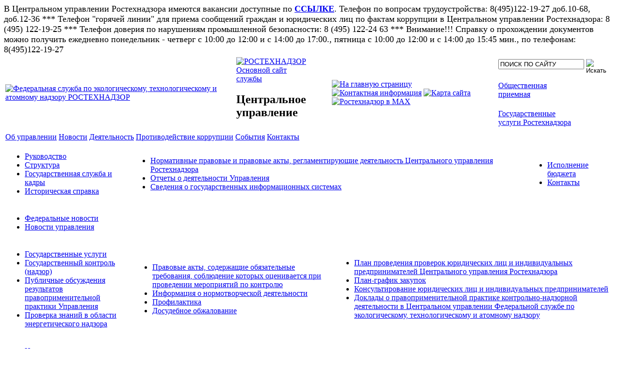

--- FILE ---
content_type: text/html; charset=UTF-8
request_url: http://cntr.gosnadzor.ru/news/65/1341/
body_size: 7778
content:
<!DOCTYPE HTML PUBLIC "-//W3C//DTD HTML 4.01 Transitional//EN" "http://www.w3.org/TR/html4/loose.dtd">

<html>
	<head prefix="og: http://ogp.me/ns# fb: http://ogp.me/ns/fb#">
		<meta http-equiv="Content-Type" content="text/html; charset=UTF-8" />
<meta name="robots" content="index, follow" />
<meta name="keywords" content="Центральное управление Ростехнадзора выдало заключение о соответствии газораспределительной станции «Нея» проектным требованиям" />
<meta name="description" content="Новости" />
<link href="/bitrix/cache/css/s1/gosnadzor/page_2339949e1731aff90ef5f64939e420c1/page_2339949e1731aff90ef5f64939e420c1_05cac2397fd9770e685520bc45c41095.css?1514484836" type="text/css" rel="stylesheet" />
<link href="/bitrix/cache/css/s1/gosnadzor/kernel/kernel.css?1769058862" type="text/css" rel="stylesheet" />
<script type="text/javascript"> var arKernelCSS = new Array('/bitrix/js/main/core/css/core.css','/bitrix/js/main/core/css/core_panel.css'); </script><link href="/bitrix/cache/css/s1/gosnadzor/template_93b34f16e3c201e91f5bc30612a4b9d3/template_93b34f16e3c201e91f5bc30612a4b9d3_6bd0c7df705b87757387ea71d31e9ad4.css?1514483699" type="text/css" rel="stylesheet" />

<script type="text/javascript">if(!window.BX)window.BX={message:function(mess){if(typeof mess=='object') for(var i in mess) BX.message[i]=mess[i]; return true;}};</script><script type="text/javascript">(window.BX||top.BX).message({'LANGUAGE_ID':'ru','FORMAT_DATE':'DD.MM.YYYY','FORMAT_DATETIME':'DD.MM.YYYY HH:MI:SS','COOKIE_PREFIX':'BITRIX_SM','USER_ID':'','SERVER_TIME':'1769101966','SERVER_TZ_OFFSET':'10800','USER_TZ_OFFSET':'0','USER_TZ_AUTO':'Y','bitrix_sessid':'87bf5d8d0663ccc2698f696bd6106d35','SITE_ID':'s1'});(window.BX||top.BX).message({'JS_CORE_LOADING':'Загрузка...','JS_CORE_NO_DATA':'- Нет данных -','JS_CORE_WINDOW_CLOSE':'Закрыть','JS_CORE_WINDOW_EXPAND':'Развернуть','JS_CORE_WINDOW_NARROW':'Свернуть в окно','JS_CORE_WINDOW_SAVE':'Сохранить','JS_CORE_WINDOW_CANCEL':'Отменить','JS_CORE_H':'ч','JS_CORE_M':'м','JS_CORE_S':'с','JSADM_AI_HIDE_EXTRA':'Скрыть лишние','JSADM_AI_ALL_NOTIF':'Показать все','JSADM_AUTH_REQ':'Требуется авторизация!','JS_CORE_WINDOW_AUTH':'Войти','JS_CORE_IMAGE_FULL':'Полный размер'});</script>
<script type="text/javascript" src="/bitrix/cache/js/s1/gosnadzor/kernel/kernel.js?1769058862"></script>
<script type="text/javascript"> BX.setKernelJS(['/bitrix/js/main/core/core.js','/bitrix/js/main/core/core_ajax.js','/bitrix/js/main/session.js','/bitrix/js/main/jquery/jquery-1.8.3.min.js','/bitrix/js/main/core/core_fx.js','/bitrix/js/main/core/core_window.js','/bitrix/js/main/core/core_admin.js','/bitrix/js/main/utils.js','/bitrix/js/main/admin_tools.js','/bitrix/js/main/popup_menu.js','/bitrix/js/main/admin_search.js','/bitrix/js/main/hot_keys.js','/bitrix/js/main/public_tools.js']); </script><script type="text/javascript">
bxSession.Expand(1440, '87bf5d8d0663ccc2698f696bd6106d35', false, 'da644d53f5915d58928523fdb0413a48');
</script>



		<title>Центральное управление Ростехнадзора выдало заключение о соответствии газораспределительной станции «Нея» проектным требованиям</title>
				<script type="text/javascript" src="/bitrix/templates/gosnadzor/menu.js"></script>
		<script type="text/javascript" src="/bitrix/templates/gosnadzor/menu_left.js"></script>
		<script type="text/javascript" src="/bitrix/templates/gosnadzor/marquee.v2.js"></script>
		<link href="/bitrix/templates/gosnadzor/print.css" type="text/css" rel="stylesheet" media="print" />
		<!--<meta property="og:image" content="https://www.gosnadzor.ru/bitrix/templates/gosnadzor/images/gn_logo_v5.png">-->
	</head>

	<body>

		<div id="page_wrapper">

			<div id="panel"></div>


	<div id="marquee">
					<span>
									<font size="4">В Центральном управлении Ростехнадзора имеются вакансии доступные по <b><a href="http://cntr.gosnadzor.ru/about/kadr/vakansii.php" >ССЫЛКЕ</a></b>. Телефон по вопросам трудоустройства: 8(495)122-19-27 доб.10-68, доб.12-36 *** Телефон &quot;горячей линии&quot; для приема сообщений граждан и юридических лиц по фактам коррупции в Центральном управлении Ростехнадзора: 8 (495) 122-19-25 *** Телефон доверия по нарушениям промышленной безопасности: 8 (495) 122-24 63 *** Внимание!!! Справку о прохождении документов можно получить ежедневно понедельник - четверг с 10:00 до 12:00 и с 14:00 до 17:00., пятница с 10:00 до 12:00 и с 14:00 до 15:45 мин., по телефонам: 8(495)122-19-27​ </font>							</span>
			</div>

			<div id="header">
				<div id="header_bg">
					<div class="center_block">
						<table>
							<tr>
								<td id="logo">
									<div>
										<img src="/bitrix/templates/gosnadzor/images/gn_logo_print_v2.png" id="print_logo" border="0" alt="">
										<a href="/" title="РОСТЕХНАДЗОР — перейти на главную страницу">
											<img src="/bitrix/templates/gosnadzor/images/gn_logo_v2.png" id="header_logo" width="122" height="143" border="0" alt="Федеральная служба по экологическому, технологическому и атомному надзору РОСТЕХНАДЗОР">
										</a>
									</div>
								</td>
								<td id="header_titles">
									<div id="header_titles_wrapper">
										<a href="/" id="gn_title" title="Федеральная служба по экологическому, технологическому и атомному надзору РОСТЕХНАДЗОР"><img src="https://www.gosnadzor.ru/bitrix/templates/gosnadzor/images/header_title_territorial.png" width="344" height="67" border="0" alt="РОСТЕХНАДЗОР"></a>
										<a href="https://www.gosnadzor.ru" id="gn_main_site" title="Перейти на основной сайт службы">Основной сайт<br>службы</a>
<h2 id="gn_subtitle_name" class="large">
	Центральное управление
</h2>
									</div>
								</td>
								<td id="header_arrow"><!-- --> <br><br><!--<div id="y300"><a href="http://cntr.gosnadzor.ru/about/history/" target="_blank" style="color:white;text-decoration:none;" ><img src="/bitrix/templates/gosnadzor/images/header_title_300y.png" alt="РОСТЕХНАДЗОР" width="70" height="32" border="0"  /><span style="text-align: left; line-height: 15px; font-size: 15px; text-shadow: rgba(0, 0, 0, 0.5) 4px 4px 2px; display: block; color: rgb(230, 184, 110); font-family: Times New Roman;">горному надзору России</span></a></div> </td>-->
								<td id="sub_sites">
									<table id="top_navigation">
										<tr>
											<td id="navigation_icons">
												<a href="/" title="На главную страницу"><img src="/bitrix/templates/gosnadzor/images/icons/home.png" width="15" height="15" border="0" alt="На главную страницу"></a>
												<a href="/about/contacts/" title="Контактная информация"><img src="/bitrix/templates/gosnadzor/images/icons/letter.png" width="15" height="15" border="0" alt="Контактная информация"></a>

<a href="/sitemap/" title="Карта сайта"><img src="/bitrix/templates/gosnadzor/images/icons/sitemap.png" width="17" height="15" border="0" alt="Карта сайта"></a>
<a href="https://max.ru/gosnadzorru" title="Ростехнадзор в MAX" target="_blank"><img src="/bitrix/templates/gosnadzor/images/icons/max.png" width="auto" height="16" border="0" alt="Ростехнадзор в MAX"></a>
											</td>
											<td id="search">
												<form action="/search/" method="get">
													<table>
														<tr>
															<td id="search_field"><input type="text" name="q" value="ПОИСК ПО САЙТУ" onFocus="if (this.value == 'ПОИСК ПО САЙТУ') this.value = ''" onBlur="if (this.value == '') this.value = 'ПОИСК ПО САЙТУ'"></td>
															<td id="search_button"><input type="image" src="/bitrix/templates/gosnadzor/images/search_button.png" width="55" height="22" border="0" alt="Искать"></td>
														</tr>
													</table>
												</form>
												<table id="sub_site_links">
													<tr>
														<td class="col3"><a href="/reception/" id="sub_open" title="Общественная приемная"><br>Общественная<br>приемная</a></td>
													</tr>
													<tr>
														<td class="col3"><a href="https://www.gosnadzor.ru/service/" id="sub_service" title="Государственные услуги Ростехнадзора"><br>Государственные<br>услуги Ростехнадзора</a></td>
													</tr>
												</table>
											</td>
										</tr>
									</table>
								</td>
							</tr>
						</table>
					</div>
				</div>
			</div>

			<div id="main_menu">
				<div class="center_block">


<table id="main_menu_items">
	<tr>
																		<td class="main_menu_item">
						<a href="/about/" id="menu_item_about">
							<span>Об управлении</span>
						</a>
					</td>
																				<td class="main_menu_item">
						<a href="/news/" id="menu_item_news" class="current">
							<span>Новости</span>
						</a>
					</td>
																				<td class="main_menu_item">
						<a href="/activity/" id="menu_item_activity">
							<span>Деятельность</span>
						</a>
					</td>
																				<td class="main_menu_item">
						<a href="/corruption/" id="menu_item_corruption">
							<span>Противодействие коррупции</span>
						</a>
					</td>
																				<td class="main_menu_item">
						<a href="/news/67/" id="menu_item_news67">
							<span>События</span>
						</a>
					</td>
																																																																													<td class="main_menu_item">
			<a href="/about/contacts/" id="menu_item_contacts">
				<span>Контакты</span>
			</a>
		</td>
	</tr>
</table>

				</div>
			</div>

			<div id="submenu">
				<div class="center_block">


	
												<div class="submenu_block" id="submenu_about">
				<table>
					<tr>
						<td>
							
																	<ul>
								
																	<li>
										<a href="/about/head/">
											Руководство										</a>
								
															
								
																	<li>
										<a href="/about/structure/">
											Структура										</a>
								
															
								
																	<li>
										<a href="/about/kadr/">
											Государственная служба и кадры										</a>
								
															
								
																	<li>
										<a href="/about/300-let-gornomu-i-promyshlennomu-nadzoru/">
											Историческая справка										</a>
								
															
								
																										</td>
									<td>
										<ul>
								
															
								
																	<li>
										<a href="http://www.gosnadzor.ru/about_gosnadzor/legal/">
											Нормативные правовые и правовые акты, регламентирующие деятельность Центрального управления Ростехнадзора										</a>
								
															
								
																	<li>
										<a href="/about/reports/">
											Отчеты о деятельности Управления										</a>
								
															
								
																	<li>
										<a href="http://www.gosnadzor.ru/activity/info/exist/">
											Сведения о государственных информационных системах										</a>
								
															
								
																										</td>
									<td>
										<ul>
								
															
								
																	<li>
										<a href="/about/finance/">
											Исполнение бюджета										</a>
								
															
								
																	<li>
										<a href="/about/contacts/">
											Контакты										</a>
								
															
													</td>
					</tr>
				</table>
			</div>
														<div class="submenu_block" id="submenu_news">
				<table>
					<tr>
						<td>
							
																	<ul>
								
																	<li>
										<a href="/news/64/">
											Федеральные новости										</a>
								
															
								
																	<li>
										<a href="/news/65/" class="active">
											Новости управления										</a>
								
															
																							</td>
								<td>
																							</td>
								<td>
													</td>
					</tr>
				</table>
			</div>
														<div class="submenu_block" id="submenu_activity">
				<table>
					<tr>
						<td>
							
																	<ul>
								
																	<li>
										<a href="/activity/gu/">
											Государственные услуги										</a>
								
															
								
																	<li>
										<a href="/activity/control/">
											Государственный контроль (надзор)										</a>
								
															
								
																	<li>
										<a href="http://cntr.gosnadzor.ru/activity/meropriyatii/index.php">
											Публичные обсуждения результатов правоприменительной практики Управления										</a>
								
															
								
																	<li>
										<a href="/activity/proverka-znaniy-v-oblasti-energeticheskogo-nadzora/">
											Проверка знаний в области энергетического надзора										</a>
								
															
								
																										</td>
									<td>
										<ul>
								
															
								
																	<li>
										<a href="http://www.gosnadzor.ru/activity/control/list/">
											Правовые акты, содержащие обязательные требования, соблюдение которых оценивается при проведении мероприятий по контролю										</a>
								
															
								
																	<li>
										<a href="http://www.gosnadzor.ru/public/plans_norm/">
											Информация о нормотворческой деятельности										</a>
								
															
								
																	<li>
										<a href="/activity/profilaktika-pravonarusheniy-obyazatelnykh-trebovaniy/">
											Профилактика										</a>
								
															
								
																	<li>
										<a href="http://cntr.gosnadzor.ru/activity/control_c/dosudebnoe.php?sphrase_id=231134">
											Досудебное обжалование										</a>
								
															
								
																										</td>
									<td>
										<ul>
								
															
								
																	<li>
										<a href="http://cntr.gosnadzor.ru/plans/plan-prov-2025.php">
											План проведения проверок юридических лиц и индивидуальных предпринимателей Центрального управления Ростехнадзора										</a>
								
															
								
																	<li>
										<a href="https://zakupki.gov.ru/epz/orderplan/pg2020/general-info.html?plan-number=202601731000082001">
											План-график закупок										</a>
								
															
								
																	<li>
										<a href="/activity/konsultirovanie/konultirovanie.php">
											Консультирование юридических лиц и индивидуальных предпринимателей										</a>
								
															
								
																	<li>
										<a href="/activity/profilaktika-pravonarusheniy-obyazatelnykh-trebovaniy/doklady-o-pravoprimenitelnoy-praktike.php">
											Доклады о правоприменительной практике контрольно-надзорной деятельности в Центральном управлении Федеральной службе по экологическому, технологическому и атомному надзору										</a>
								
															
													</td>
					</tr>
				</table>
			</div>
														<div class="submenu_block" id="submenu_corruption">
				<table>
					<tr>
						<td>
							
																	<ul>
								
																	<li>
										<a href="/corruption/acts/">
											Нормативные правовые и иные акты в сфере противодействия коррупции										</a>
								
															
								
																	<li>
										<a href="/corruption/antikorr/">
											Антикоррупционная экспертиза										</a>
								
															
								
																	<li>
										<a href="/corruption/materials/index1.php">
											Методические материалы										</a>
								
															
								
																	<li>
										<a href="/corruption/materialy-antikorruptsionnogo-prosveshcheniya/">
											Материалы антикоррупционного просвещения										</a>
								
															
								
																										</td>
									<td>
										<ul>
								
															
								
																	<li>
										<a href="/corruption/documents/">
											Формы документов, связанных с противодействием коррупции, для заполнения										</a>
								
															
								
																	<li>
										<a href="/corruption/incomes/">
											Сведения о доходах, расходах, об имуществе и обязательствах имущественного характера 										</a>
								
															
								
																	<li>
										<a href="/corruption/comission/">
											Деятельность Комиссии по соблюдению требований к служебному поведению государственных гражданских служащих и урегулированию конфликта интересов управления Ростехнадзора										</a>
								
															
								
																	<li>
										<a href="/corruption/feedback/">
											Обратная связь для сообщения о фактах коррупции										</a>
								
															
								
																										</td>
									<td>
										<ul>
								
															
								
																	<li>
										<a href="/corruption/reports/">
											Доклады, отчеты, обзоры, статистическая информация										</a>
								
															
								
																	<li>
										<a href="/corruption/reports/obyavleniya.php">
											Объявления										</a>
								
															
													</td>
					</tr>
				</table>
			</div>
																	<div class="submenu_block" id="submenu_search">
				<table>
					<tr>
						<td>
							
																	<ul>
								
																	<li>
										<a href="/search/index.php">
											Поиск										</a>
								
															
								
																	<li>
										<a href="/sitemap/">
											Карта сайта										</a>
								
															
																							</td>
								<td>
																							</td>
								<td>
													</td>
					</tr>
				</table>
			</div>
														<div class="submenu_block" id="submenu_reception">
				<table>
					<tr>
						<td>
							
																	<ul>
								
																	<li>
										<a href="/reception/acts/">
											Нормативные правовые акты 										</a>
								
															
								
																	<li>
										<a href="/reception/shedule/">
											График приема										</a>
								
															
								
																	<li>
										<a href="/reception/feedback/">
											Обратиться в приемную										</a>
								
															
								
																	<li>
										<a href="/reception/sudeb">
											Прием жалоб на решения и действия (бездействие) Центрального управления Ростехнадзора и его должностных лиц при предоставлении государственных услуг										</a>
								
															
								
																	<li>
										<a href="/corruption/feedback/">
											Обратная связь для сообщений о фактах коррупции										</a>
								
															
								
																	<li>
										<a href="/reception/faq/">
											Вопрос-ответ										</a>
								
															
								
																	<li>
										<a href="/reception/review/">
											Обзор обращений граждан										</a>
								
															
								
																	<li>
										<a href="/reception/reg_reception/">
											Регламент работы Общественной приёмной Центрального управления Федеральной службы по экологическому, технологическому и атомному надзору										</a>
								
															
								
																	<li>
										<a href="/reception/por_rassm/">
											Порядок рассмотрения обращений граждан Российской Федерации  в Центральном управлении Ростехнадзора										</a>
								
															
								
																	<li>
										<a href="/reception/rezult.php">
											Результаты рассмотрения обращений										</a>
								
															
																							</td>
								<td>
																							</td>
								<td>
													</td>
					</tr>
				</table>
			</div>
																				<div class="submenu_block" id="submenu_plans">
				<table>
					<tr>
						<td>
							
																	<ul>
								
																	<li>
										<a href="/plans/plan-prov-2026.php">
											План проведения плановых проверок и контрольных(надзорных) мероприятий на 2026 год										</a>
								
															
								
																	<li>
										<a href="/plans/plan-prov-2025.php">
											План проведения плановых проверок и контрольных(надзорных) мероприятий на 2025 год										</a>
								
															
								
																	<li>
										<a href="/plans/plan-prov-2024.php">
											План проведения плановых проверок и контрольных(надзорных) мероприятий на 2024 год										</a>
								
															
								
																	<li>
										<a href="/plans/plan-na-2023-god.php">
											План проведения плановых проверок и контрольных(надзорных) мероприятий на 2023 год										</a>
								
															
								
																	<li>
										<a href="/plans/plan-provedeniya-planovykh-proverok-na-2022-god/">
											План проведения плановых проверок и контрольных(надзорных) мероприятий на 2022 год										</a>
								
															
								
																	<li>
										<a href="/plans/plan-provedeniya-planovykh-proverok-za-2021-god.php">
											План проведения плановых проверок на 2021 год										</a>
								
															
								
																	<li>
										<a href="/plans/plan-planovykh-proverok-na-2020/index.php">
											План проведения плановых проверок на 2020 год										</a>
								
															
								
																	<li>
										<a href="/plans/plan-planovykh-proverok-na-2019/index.php">
											План проведения плановых проверок на 2019 год										</a>
								
															
								
																	<li>
										<a href="/plans/plan-planovykh-proverok-na-2018/index.php">
											План проведения плановых проверок на 2018 год										</a>
								
															
								
																	<li>
										<a href="/plans/plan-planovykh-proverok-na-2017/index.php">
											План проведения плановых проверок на 2017 год										</a>
								
															
								
																	<li>
										<a href="/plans/plan-planovykh-proverok-na-2016/index.php">
											План проведения плановых проверок на 2016 год										</a>
								
															
								
																	<li>
										<a href="/plans/plan-planovykh-proverok-na-2015/index.php">
											План проведения плановых проверок на 2015 год										</a>
								
															
								
																	<li>
										<a href="/plans/plan-planovykh-proverok-na-2014/index.php">
											План проведения плановых проверок на 2014 год										</a>
								
															
								
																	<li>
										<a href="/plans/plan-planovykh-proverok-na-2013/index.php">
											План проведения плановых проверок на 2013 год										</a>
								
															
								
																	<li>
										<a href="/plans/plan-planovykh-proverok-na-2012/index.php">
											План проведения плановых проверок на 2012 год.										</a>
								
															
								
																	<li>
										<a href="/plans/plan-provedeniya-planovykh-proverok-na-2011-god-izmeneniya-v-plan-provedeniya-planovykh-proverok-na-/plan-provedeniya-planovykh-proverok-na-2011-god.php">
											План проведения плановых проверок на 2011 год										</a>
								
															
																							</td>
								<td>
																							</td>
								<td>
													</td>
					</tr>
				</table>
			</div>
						

					<a href="javascript:submenuClose()" id="submenu_close" title="Свернуть"><img src="/bitrix/templates/gosnadzor/images/submenu_close.png" border="0" alt="Свернуть"></a>
				</div>
			</div>

			<div id="content">
				<div class="center_block">

											<table id="content_table">
							<tr>
																	<td id="content_navigation">


		
	<ul id="left_menu">
		
											
			
			
			
		
			
			
			
		
			
			
			
		
			
			
			
		
			
			
			
		
			
			
			
		
			
			
			
		
			
			
			
		
			
			
			
		
			
			
			
		
			
			
			
		
			
			
			
		
			
			
			
		
			
			
			
		
			
			
			
		
			
			
			
		
			
			
			
		
			
			
			
		
			
			
			
		
			
			
			
		
			
			
			
		
			
			
			
		
			
			
			
		
			
			
			
		
			
			
			
		
			
			
			
		
			
			
			
		
			
			
			
		
			
			
			
		
			
			
			
		
			
			
			
		
			
			
			
		
			
			
			
		
			
			
			
		
			
			
			
		
			
			
			
		
			
			
			
		
			
			
			
		
			
			
			
		
			
			
			
		
			
			
			
		
											
			
			
							
				
									<li><a href="/news/64/" id="menu_item_news64">Федеральные новости</a>
							
		
			
			
							
				
									<li><a href="/news/65/" id="menu_item_news65" class="active">Новости управления</a>
							
		
											
			
			
			
		
			
			
			
		
			
			
			
		
			
			
			
		
			
			
			
		
			
			
			
		
			
			
			
		
			
			
			
		
			
			
			
		
			
			
			
		
			
			
			
		
			
			
			
		
			
			
			
		
			
			
			
		
			
			
			
		
			
			
			
		
			
			
			
		
			
			
			
		
			
			
			
		
			
			
			
		
			
			
			
		
			
			
			
		
			
			
			
		
			
			
			
		
			
			
			
		
			
			
			
		
			
			
			
		
			
			
			
		
			
			
			
		
			
			
			
		
			
			
			
		
			
			
			
		
			
			
			
		
			
			
			
		
			
			
			
		
			
			
			
		
			
			
			
		
			
			
			
		
			
			
			
		
			
			
			
		
			
			
			
		
			
			
			
		
			
			
			
		
			
			
			
		
			
			
			
		
			
			
			
		
			
			
			
		
			
			
			
		
			
			
			
		
											
			
			
			
		
			
			
			
		
			
			
			
		
			
			
			
		
			
			
			
		
			
			
			
		
			
			
			
		
			
			
			
		
			
			
			
		
			
			
			
		
			
			
			
		
			
			
			
		
			
			
			
		
			
			
			
		
			
			
			
		
											
											
			
			
			
		
			
			
			
		
											
			
			
			
		
			
			
			
		
			
			
			
		
			
			
			
		
			
			
			
		
			
			
			
		
			
			
			
		
			
			
			
		
			
			
			
		
			
			
			
		
											
											
											
			
			
			
		
			
			
			
		
			
			
			
		
			
			
			
		
			
			
			
		
			
			
			
		
			
			
			
		
			
			
			
		
			
			
			
		
			
			
			
		
			
			
			
		
			
			
			
		
			
			
			
		
			
			
			
		
			
			
			
		
			
			
			
		
												</ul>

									</td>
																<td id="content_body">

									<div id="breadcrumb">
										<ul class="breadcrumb-navigation"><li><a href="/" title="Главная">Главная</a></li><li><span>&nbsp;&gt;&nbsp;</span></li><li><a href="/news/" title="Новости">Новости</a></li><li><span>&nbsp;&gt;&nbsp;</span></li><li><a href="/news/65/" title="Новости управления">Новости управления</a></li></ul>									</div>

									<h1 id="page_title">Центральное управление Ростехнадзора выдало заключение о соответствии газораспределительной станции «Нея» проектным требованиям</h1>
					
					<!-- start content --><div class="news-detail">
				<span class="news-date-time">14.04.2023</span>
						
<div style="text-align: justify;">
  <br />
</div>

<div style="text-align: justify;">Центральное управление Федеральной службы по экологическому, технологическому и атомному надзору (Ростехнадзор) провело проверку законченного строительством объекта &laquo;2 этап, Газораспределительная станция «Нея&raquo; в составе стройки «Газопровод-отвод Галич-Мантурово-Шарья Костромской области. Участок км 55,3-81,6», расположенного по адресу: Нейский, Парфеньевский районы Костромской области.</div>

<div style="text-align: justify;">
  <br />
</div>

<div style="text-align: justify;">Установлено, что работы по строительству завершены, нарушений обязательных требований не выявлено.</div>

<div style="text-align: justify;">
  <br />
</div>

<div style="text-align: justify;">Управлением выдано заключение о соответствии построенного объекта требованиям проектной документации.</div>

<div style="text-align: justify;">
  <br />
</div>

<div style="text-align: justify;"><img src="/upload/medialibrary/a62/1.jpeg" title="1.jpeg" border="0" alt="1.jpeg" width="800" height="600"  /></div>

<div style="text-align: justify;">
  <br />
</div>

<div style="text-align: justify;">Объект «Газопровод-отвод Галич-Мантурово-Шарья Костромской области» является продолжением построенного газопровода «Буй-Галич» и располагается на территории Галичского, Антроповского, Парфеньевского, Нейского, Мантуровского и Шарьинского районов Костромской области. Новый газопровод позволит дополнительно подключить несколько сотен объектов газопотребления, в том числе частные и многоквартирные дома, коммерческие предприятия и учреждения социальной сферы.</div>

<div style="text-align: justify;">
  <br />
</div>
		<div style="clear:both"></div>
	<br />
			</div>
<!-- <p><a href="/news/">Возврат к списку</a></p> -->
<p><a href="../">Возврат к списку</a></p>

													</td>
							</tr>
						</table>
					
					<!-- end content -->
				</div>
			</div>

			<div id="footer_pusher"><!-- --></div>
		</div>

		<div id="footer">
							<div id="footer_line"><!-- --></div>
			
			<div id="bottom_navigation" class="bvi-hide">
				<div class="center_block">
					<div id="bottom_menu">

								<a href="/about/" id="menu_item_about">Об управлении</a>
										<a href="/news/" id="menu_item_news" class="current">Новости</a>
										<a href="/activity/" id="menu_item_activity">Деятельность</a>
										<a href="/corruption/" id="menu_item_corruption">Противодействие коррупции</a>
										<a href="/news/67/" id="menu_item_news67">События</a>
																																		<a href="/sitemap/">Карта сайта</a>
	<a href="/about/contacts/">Контакты</a>
					</div>
					<div id="copyright">
						<div class="line1">&copy; Ростехнадзор 2013-2026. Все права защищены.</div>
						<div class="line2"><a href="/copyright/">Условия использования материалов сайта</a></div>
					</div>
				</div>
			</div>

		</div>
<!--<script src="https://code.jquery.com/jquery-1.12.4.min.js"></script> -->
<script src="/js/js.cookie.js"></script>
<script src="/js/bvi-init.js"></script>
<script src="/js/bvi.min.js"></script>
<!-- Sputnik counter-->
<script type="text/javascript">
       (function(d, t, p) {
           var j = d.createElement(t); j.async = true; j.type = "text/javascript";
           j.src = ("https:" == p ? "https:" : "http:") + "//stat.sputnik.ru/cnt.js";
           var s = d.getElementsByTagName(t)[0]; s.parentNode.insertBefore(j, s);
       })(document, "script", document.location.protocol);
    </script>
<!-- Sputnik counter-->
	</body>
</html>

--- FILE ---
content_type: text/html; charset=UTF-8
request_url: http://cntr.gosnadzor.ru/js/js.cookie.js
body_size: 12367
content:
<!DOCTYPE HTML PUBLIC "-//W3C//DTD HTML 4.01 Transitional//EN" "http://www.w3.org/TR/html4/loose.dtd">

<html>
	<head prefix="og: http://ogp.me/ns# fb: http://ogp.me/ns/fb#">
		<meta http-equiv="Content-Type" content="text/html; charset=UTF-8" />
<meta name="robots" content="index, follow" />
<meta name="keywords" content="Центральное управление Ростехнадзора" />
<meta name="description" content="Центральное управление Ростехнадзора" />
<link href="/bitrix/cache/css/s1/gosnadzor/page_2e2574bec60b9772f8568d79e00531d0/page_2e2574bec60b9772f8568d79e00531d0_fafb16fd908d220013d0ac36d5f32e08.css?1514484264" type="text/css" rel="stylesheet" />
<link href="/bitrix/cache/css/s1/gosnadzor/kernel/kernel.css?1769058862" type="text/css" rel="stylesheet" />
<script type="text/javascript"> var arKernelCSS = new Array('/bitrix/js/main/core/css/core.css','/bitrix/js/main/core/css/core_panel.css'); </script><link href="/bitrix/cache/css/s1/gosnadzor/template_93b34f16e3c201e91f5bc30612a4b9d3/template_93b34f16e3c201e91f5bc30612a4b9d3_6bd0c7df705b87757387ea71d31e9ad4.css?1514483699" type="text/css" rel="stylesheet" />

<script type="text/javascript">if(!window.BX)window.BX={message:function(mess){if(typeof mess=='object') for(var i in mess) BX.message[i]=mess[i]; return true;}};</script><script type="text/javascript">(window.BX||top.BX).message({'LANGUAGE_ID':'ru','FORMAT_DATE':'DD.MM.YYYY','FORMAT_DATETIME':'DD.MM.YYYY HH:MI:SS','COOKIE_PREFIX':'BITRIX_SM','USER_ID':'','SERVER_TIME':'1769101967','SERVER_TZ_OFFSET':'10800','USER_TZ_OFFSET':'0','USER_TZ_AUTO':'Y','bitrix_sessid':'87bf5d8d0663ccc2698f696bd6106d35','SITE_ID':'s1'});(window.BX||top.BX).message({'JS_CORE_LOADING':'Загрузка...','JS_CORE_NO_DATA':'- Нет данных -','JS_CORE_WINDOW_CLOSE':'Закрыть','JS_CORE_WINDOW_EXPAND':'Развернуть','JS_CORE_WINDOW_NARROW':'Свернуть в окно','JS_CORE_WINDOW_SAVE':'Сохранить','JS_CORE_WINDOW_CANCEL':'Отменить','JS_CORE_H':'ч','JS_CORE_M':'м','JS_CORE_S':'с','JSADM_AI_HIDE_EXTRA':'Скрыть лишние','JSADM_AI_ALL_NOTIF':'Показать все','JSADM_AUTH_REQ':'Требуется авторизация!','JS_CORE_WINDOW_AUTH':'Войти','JS_CORE_IMAGE_FULL':'Полный размер'});</script>
<script type="text/javascript" src="/bitrix/cache/js/s1/gosnadzor/kernel/kernel.js?1769058862"></script>
<script type="text/javascript"> BX.setKernelJS(['/bitrix/js/main/core/core.js','/bitrix/js/main/core/core_ajax.js','/bitrix/js/main/session.js','/bitrix/js/main/jquery/jquery-1.8.3.min.js','/bitrix/js/main/core/core_fx.js','/bitrix/js/main/core/core_window.js','/bitrix/js/main/core/core_admin.js','/bitrix/js/main/utils.js','/bitrix/js/main/admin_tools.js','/bitrix/js/main/popup_menu.js','/bitrix/js/main/admin_search.js','/bitrix/js/main/hot_keys.js','/bitrix/js/main/public_tools.js']); </script><script type="text/javascript">
bxSession.Expand(1440, '87bf5d8d0663ccc2698f696bd6106d35', false, 'da644d53f5915d58928523fdb0413a48');
</script>



		<title>Ошибка 404: страница не найдена!</title>
				<script type="text/javascript" src="/bitrix/templates/gosnadzor/menu.js"></script>
		<script type="text/javascript" src="/bitrix/templates/gosnadzor/menu_left.js"></script>
		<script type="text/javascript" src="/bitrix/templates/gosnadzor/marquee.v2.js"></script>
		<link href="/bitrix/templates/gosnadzor/print.css" type="text/css" rel="stylesheet" media="print" />
		<!--<meta property="og:image" content="https://www.gosnadzor.ru/bitrix/templates/gosnadzor/images/gn_logo_v5.png">-->
	</head>

	<body>

		<div id="page_wrapper">

			<div id="panel"></div>


	<div id="marquee">
					<span>
									<font size="4">В Центральном управлении Ростехнадзора имеются вакансии доступные по <b><a href="http://cntr.gosnadzor.ru/about/kadr/vakansii.php" >ССЫЛКЕ</a></b>. Телефон по вопросам трудоустройства: 8(495)122-19-27 доб.10-68, доб.12-36 *** Телефон &quot;горячей линии&quot; для приема сообщений граждан и юридических лиц по фактам коррупции в Центральном управлении Ростехнадзора: 8 (495) 122-19-25 *** Телефон доверия по нарушениям промышленной безопасности: 8 (495) 122-24 63 *** Внимание!!! Справку о прохождении документов можно получить ежедневно понедельник - четверг с 10:00 до 12:00 и с 14:00 до 17:00., пятница с 10:00 до 12:00 и с 14:00 до 15:45 мин., по телефонам: 8(495)122-19-27​ </font>							</span>
			</div>

			<div id="header">
				<div id="header_bg">
					<div class="center_block">
						<table>
							<tr>
								<td id="logo">
									<div>
										<img src="/bitrix/templates/gosnadzor/images/gn_logo_print_v2.png" id="print_logo" border="0" alt="">
										<a href="/" title="РОСТЕХНАДЗОР — перейти на главную страницу">
											<img src="/bitrix/templates/gosnadzor/images/gn_logo_v2.png" id="header_logo" width="122" height="143" border="0" alt="Федеральная служба по экологическому, технологическому и атомному надзору РОСТЕХНАДЗОР">
										</a>
									</div>
								</td>
								<td id="header_titles">
									<div id="header_titles_wrapper">
										<a href="/" id="gn_title" title="Федеральная служба по экологическому, технологическому и атомному надзору РОСТЕХНАДЗОР"><img src="https://www.gosnadzor.ru/bitrix/templates/gosnadzor/images/header_title_territorial.png" width="344" height="67" border="0" alt="РОСТЕХНАДЗОР"></a>
										<a href="https://www.gosnadzor.ru" id="gn_main_site" title="Перейти на основной сайт службы">Основной сайт<br>службы</a>
<h2 id="gn_subtitle_name" class="large">
	Центральное управление
</h2>
									</div>
								</td>
								<td id="header_arrow"><!-- --> <br><br><!--<div id="y300"><a href="http://cntr.gosnadzor.ru/about/history/" target="_blank" style="color:white;text-decoration:none;" ><img src="/bitrix/templates/gosnadzor/images/header_title_300y.png" alt="РОСТЕХНАДЗОР" width="70" height="32" border="0"  /><span style="text-align: left; line-height: 15px; font-size: 15px; text-shadow: rgba(0, 0, 0, 0.5) 4px 4px 2px; display: block; color: rgb(230, 184, 110); font-family: Times New Roman;">горному надзору России</span></a></div> </td>-->
								<td id="sub_sites">
									<table id="top_navigation">
										<tr>
											<td id="navigation_icons">
												<a href="/" title="На главную страницу"><img src="/bitrix/templates/gosnadzor/images/icons/home.png" width="15" height="15" border="0" alt="На главную страницу"></a>
												<a href="/about/contacts/" title="Контактная информация"><img src="/bitrix/templates/gosnadzor/images/icons/letter.png" width="15" height="15" border="0" alt="Контактная информация"></a>

<a href="/sitemap/" title="Карта сайта"><img src="/bitrix/templates/gosnadzor/images/icons/sitemap.png" width="17" height="15" border="0" alt="Карта сайта"></a>
<a href="https://max.ru/gosnadzorru" title="Ростехнадзор в MAX" target="_blank"><img src="/bitrix/templates/gosnadzor/images/icons/max.png" width="auto" height="16" border="0" alt="Ростехнадзор в MAX"></a>
											</td>
											<td id="search">
												<form action="/search/" method="get">
													<table>
														<tr>
															<td id="search_field"><input type="text" name="q" value="ПОИСК ПО САЙТУ" onFocus="if (this.value == 'ПОИСК ПО САЙТУ') this.value = ''" onBlur="if (this.value == '') this.value = 'ПОИСК ПО САЙТУ'"></td>
															<td id="search_button"><input type="image" src="/bitrix/templates/gosnadzor/images/search_button.png" width="55" height="22" border="0" alt="Искать"></td>
														</tr>
													</table>
												</form>
												<table id="sub_site_links">
													<tr>
														<td class="col3"><a href="/reception/" id="sub_open" title="Общественная приемная"><br>Общественная<br>приемная</a></td>
													</tr>
													<tr>
														<td class="col3"><a href="https://www.gosnadzor.ru/service/" id="sub_service" title="Государственные услуги Ростехнадзора"><br>Государственные<br>услуги Ростехнадзора</a></td>
													</tr>
												</table>
											</td>
										</tr>
									</table>
								</td>
							</tr>
						</table>
					</div>
				</div>
			</div>

			<div id="main_menu">
				<div class="center_block">


<table id="main_menu_items">
	<tr>
																		<td class="main_menu_item">
						<a href="/about/" id="menu_item_about">
							<span>Об управлении</span>
						</a>
					</td>
																				<td class="main_menu_item">
						<a href="/news/" id="menu_item_news">
							<span>Новости</span>
						</a>
					</td>
																				<td class="main_menu_item">
						<a href="/activity/" id="menu_item_activity">
							<span>Деятельность</span>
						</a>
					</td>
																				<td class="main_menu_item">
						<a href="/corruption/" id="menu_item_corruption">
							<span>Противодействие коррупции</span>
						</a>
					</td>
																				<td class="main_menu_item">
						<a href="/news/67/" id="menu_item_news67">
							<span>События</span>
						</a>
					</td>
																																																																													<td class="main_menu_item">
			<a href="/about/contacts/" id="menu_item_contacts">
				<span>Контакты</span>
			</a>
		</td>
	</tr>
</table>

				</div>
			</div>

			<div id="submenu">
				<div class="center_block">


	
												<div class="submenu_block" id="submenu_about">
				<table>
					<tr>
						<td>
							
																	<ul>
								
																	<li>
										<a href="/about/head/">
											Руководство										</a>
								
															
								
																	<li>
										<a href="/about/structure/">
											Структура										</a>
								
															
								
																	<li>
										<a href="/about/kadr/">
											Государственная служба и кадры										</a>
								
															
								
																	<li>
										<a href="/about/300-let-gornomu-i-promyshlennomu-nadzoru/">
											Историческая справка										</a>
								
															
								
																										</td>
									<td>
										<ul>
								
															
								
																	<li>
										<a href="http://www.gosnadzor.ru/about_gosnadzor/legal/">
											Нормативные правовые и правовые акты, регламентирующие деятельность Центрального управления Ростехнадзора										</a>
								
															
								
																	<li>
										<a href="/about/reports/">
											Отчеты о деятельности Управления										</a>
								
															
								
																	<li>
										<a href="http://www.gosnadzor.ru/activity/info/exist/">
											Сведения о государственных информационных системах										</a>
								
															
								
																										</td>
									<td>
										<ul>
								
															
								
																	<li>
										<a href="/about/finance/">
											Исполнение бюджета										</a>
								
															
								
																	<li>
										<a href="/about/contacts/">
											Контакты										</a>
								
															
													</td>
					</tr>
				</table>
			</div>
														<div class="submenu_block" id="submenu_news">
				<table>
					<tr>
						<td>
							
																	<ul>
								
																	<li>
										<a href="/news/64/">
											Федеральные новости										</a>
								
															
								
																	<li>
										<a href="/news/65/">
											Новости управления										</a>
								
															
																							</td>
								<td>
																							</td>
								<td>
													</td>
					</tr>
				</table>
			</div>
														<div class="submenu_block" id="submenu_activity">
				<table>
					<tr>
						<td>
							
																	<ul>
								
																	<li>
										<a href="/activity/gu/">
											Государственные услуги										</a>
								
															
								
																	<li>
										<a href="/activity/control/">
											Государственный контроль (надзор)										</a>
								
															
								
																	<li>
										<a href="http://cntr.gosnadzor.ru/activity/meropriyatii/index.php">
											Публичные обсуждения результатов правоприменительной практики Управления										</a>
								
															
								
																	<li>
										<a href="/activity/proverka-znaniy-v-oblasti-energeticheskogo-nadzora/">
											Проверка знаний в области энергетического надзора										</a>
								
															
								
																										</td>
									<td>
										<ul>
								
															
								
																	<li>
										<a href="http://www.gosnadzor.ru/activity/control/list/">
											Правовые акты, содержащие обязательные требования, соблюдение которых оценивается при проведении мероприятий по контролю										</a>
								
															
								
																	<li>
										<a href="http://www.gosnadzor.ru/public/plans_norm/">
											Информация о нормотворческой деятельности										</a>
								
															
								
																	<li>
										<a href="/activity/profilaktika-pravonarusheniy-obyazatelnykh-trebovaniy/">
											Профилактика										</a>
								
															
								
																	<li>
										<a href="http://cntr.gosnadzor.ru/activity/control_c/dosudebnoe.php?sphrase_id=231134">
											Досудебное обжалование										</a>
								
															
								
																										</td>
									<td>
										<ul>
								
															
								
																	<li>
										<a href="http://cntr.gosnadzor.ru/plans/plan-prov-2025.php">
											План проведения проверок юридических лиц и индивидуальных предпринимателей Центрального управления Ростехнадзора										</a>
								
															
								
																	<li>
										<a href="https://zakupki.gov.ru/epz/orderplan/pg2020/general-info.html?plan-number=202601731000082001">
											План-график закупок										</a>
								
															
								
																	<li>
										<a href="/activity/konsultirovanie/konultirovanie.php">
											Консультирование юридических лиц и индивидуальных предпринимателей										</a>
								
															
								
																	<li>
										<a href="/activity/profilaktika-pravonarusheniy-obyazatelnykh-trebovaniy/doklady-o-pravoprimenitelnoy-praktike.php">
											Доклады о правоприменительной практике контрольно-надзорной деятельности в Центральном управлении Федеральной службе по экологическому, технологическому и атомному надзору										</a>
								
															
													</td>
					</tr>
				</table>
			</div>
														<div class="submenu_block" id="submenu_corruption">
				<table>
					<tr>
						<td>
							
																	<ul>
								
																	<li>
										<a href="/corruption/acts/">
											Нормативные правовые и иные акты в сфере противодействия коррупции										</a>
								
															
								
																	<li>
										<a href="/corruption/antikorr/">
											Антикоррупционная экспертиза										</a>
								
															
								
																	<li>
										<a href="/corruption/materials/index1.php">
											Методические материалы										</a>
								
															
								
																	<li>
										<a href="/corruption/materialy-antikorruptsionnogo-prosveshcheniya/">
											Материалы антикоррупционного просвещения										</a>
								
															
								
																										</td>
									<td>
										<ul>
								
															
								
																	<li>
										<a href="/corruption/documents/">
											Формы документов, связанных с противодействием коррупции, для заполнения										</a>
								
															
								
																	<li>
										<a href="/corruption/incomes/">
											Сведения о доходах, расходах, об имуществе и обязательствах имущественного характера 										</a>
								
															
								
																	<li>
										<a href="/corruption/comission/">
											Деятельность Комиссии по соблюдению требований к служебному поведению государственных гражданских служащих и урегулированию конфликта интересов управления Ростехнадзора										</a>
								
															
								
																	<li>
										<a href="/corruption/feedback/">
											Обратная связь для сообщения о фактах коррупции										</a>
								
															
								
																										</td>
									<td>
										<ul>
								
															
								
																	<li>
										<a href="/corruption/reports/">
											Доклады, отчеты, обзоры, статистическая информация										</a>
								
															
								
																	<li>
										<a href="/corruption/reports/obyavleniya.php">
											Объявления										</a>
								
															
													</td>
					</tr>
				</table>
			</div>
																	<div class="submenu_block" id="submenu_search">
				<table>
					<tr>
						<td>
							
																	<ul>
								
																	<li>
										<a href="/search/index.php">
											Поиск										</a>
								
															
								
																	<li>
										<a href="/sitemap/">
											Карта сайта										</a>
								
															
																							</td>
								<td>
																							</td>
								<td>
													</td>
					</tr>
				</table>
			</div>
														<div class="submenu_block" id="submenu_reception">
				<table>
					<tr>
						<td>
							
																	<ul>
								
																	<li>
										<a href="/reception/acts/">
											Нормативные правовые акты 										</a>
								
															
								
																	<li>
										<a href="/reception/shedule/">
											График приема										</a>
								
															
								
																	<li>
										<a href="/reception/feedback/">
											Обратиться в приемную										</a>
								
															
								
																	<li>
										<a href="/reception/sudeb">
											Прием жалоб на решения и действия (бездействие) Центрального управления Ростехнадзора и его должностных лиц при предоставлении государственных услуг										</a>
								
															
								
																	<li>
										<a href="/corruption/feedback/">
											Обратная связь для сообщений о фактах коррупции										</a>
								
															
								
																	<li>
										<a href="/reception/faq/">
											Вопрос-ответ										</a>
								
															
								
																	<li>
										<a href="/reception/review/">
											Обзор обращений граждан										</a>
								
															
								
																	<li>
										<a href="/reception/reg_reception/">
											Регламент работы Общественной приёмной Центрального управления Федеральной службы по экологическому, технологическому и атомному надзору										</a>
								
															
								
																	<li>
										<a href="/reception/por_rassm/">
											Порядок рассмотрения обращений граждан Российской Федерации  в Центральном управлении Ростехнадзора										</a>
								
															
								
																	<li>
										<a href="/reception/rezult.php">
											Результаты рассмотрения обращений										</a>
								
															
																							</td>
								<td>
																							</td>
								<td>
													</td>
					</tr>
				</table>
			</div>
																				<div class="submenu_block" id="submenu_plans">
				<table>
					<tr>
						<td>
							
																	<ul>
								
																	<li>
										<a href="/plans/plan-prov-2026.php">
											План проведения плановых проверок и контрольных(надзорных) мероприятий на 2026 год										</a>
								
															
								
																	<li>
										<a href="/plans/plan-prov-2025.php">
											План проведения плановых проверок и контрольных(надзорных) мероприятий на 2025 год										</a>
								
															
								
																	<li>
										<a href="/plans/plan-prov-2024.php">
											План проведения плановых проверок и контрольных(надзорных) мероприятий на 2024 год										</a>
								
															
								
																	<li>
										<a href="/plans/plan-na-2023-god.php">
											План проведения плановых проверок и контрольных(надзорных) мероприятий на 2023 год										</a>
								
															
								
																	<li>
										<a href="/plans/plan-provedeniya-planovykh-proverok-na-2022-god/">
											План проведения плановых проверок и контрольных(надзорных) мероприятий на 2022 год										</a>
								
															
								
																	<li>
										<a href="/plans/plan-provedeniya-planovykh-proverok-za-2021-god.php">
											План проведения плановых проверок на 2021 год										</a>
								
															
								
																	<li>
										<a href="/plans/plan-planovykh-proverok-na-2020/index.php">
											План проведения плановых проверок на 2020 год										</a>
								
															
								
																	<li>
										<a href="/plans/plan-planovykh-proverok-na-2019/index.php">
											План проведения плановых проверок на 2019 год										</a>
								
															
								
																	<li>
										<a href="/plans/plan-planovykh-proverok-na-2018/index.php">
											План проведения плановых проверок на 2018 год										</a>
								
															
								
																	<li>
										<a href="/plans/plan-planovykh-proverok-na-2017/index.php">
											План проведения плановых проверок на 2017 год										</a>
								
															
								
																	<li>
										<a href="/plans/plan-planovykh-proverok-na-2016/index.php">
											План проведения плановых проверок на 2016 год										</a>
								
															
								
																	<li>
										<a href="/plans/plan-planovykh-proverok-na-2015/index.php">
											План проведения плановых проверок на 2015 год										</a>
								
															
								
																	<li>
										<a href="/plans/plan-planovykh-proverok-na-2014/index.php">
											План проведения плановых проверок на 2014 год										</a>
								
															
								
																	<li>
										<a href="/plans/plan-planovykh-proverok-na-2013/index.php">
											План проведения плановых проверок на 2013 год										</a>
								
															
								
																	<li>
										<a href="/plans/plan-planovykh-proverok-na-2012/index.php">
											План проведения плановых проверок на 2012 год.										</a>
								
															
								
																	<li>
										<a href="/plans/plan-provedeniya-planovykh-proverok-na-2011-god-izmeneniya-v-plan-provedeniya-planovykh-proverok-na-/plan-provedeniya-planovykh-proverok-na-2011-god.php">
											План проведения плановых проверок на 2011 год										</a>
								
															
																							</td>
								<td>
																							</td>
								<td>
													</td>
					</tr>
				</table>
			</div>
						

					<a href="javascript:submenuClose()" id="submenu_close" title="Свернуть"><img src="/bitrix/templates/gosnadzor/images/submenu_close.png" border="0" alt="Свернуть"></a>
				</div>
			</div>

			<div id="content">
				<div class="center_block">

											<table id="content_table">
							<tr>
																<td id="content_body">

									<div id="breadcrumb">
										<ul class="breadcrumb-navigation"><li><a href="/" title="Главная">Главная</a></li></ul>									</div>

									<h1 id="page_title">Ошибка 404: страница не найдена!</h1>
					
					<!-- start content -->
<p>К сожалению, запрошенный вами документ не найден. Возможно, вы ошиблись при наборе адреса или перешли по неработающей ссылке.</p>
<p>Для поиска нужной страницы, воспользуйтесь картой сайта ниже или перейдите на <a href="/">главную страницу</a> сайта.</p>

<h2>Поиск по сайту</h2>

<form action="/search/" method="get">
	<table>
		<tr>
			<td><input type="text" size="40" name="q" value="ПОИСК ПО САЙТУ" onFocus="if (this.value == 'ПОИСК ПО САЙТУ') this.value = ''" onBlur="if (this.value == '') this.value = 'ПОИСК ПО САЙТУ'"></td>
			<td><input type="submit" value="Искать"></td>
		</tr>
	</table>
</form>

<h2>Карта сайта</h2>

<table class="map-columns">
<tr>
	<td>
		<ul class="map-level-0">

		
						
			

			
			
				<li><a href="/about/">Об управлении</a>					<ul class="map-level-1">

			

			
		
						
			

			
			
					<li><a href="/about/head/">Руководство</a></li>

			

			
		
						
			

			
			
				<li><a href="/about/structure/">Структура</a>					<ul class="map-level-2">

			

			
		
						
			

			
			
					<li><a href="/about/structure/">Структурные подразделения</a></li>

			

			
		
						
			

			
			
					<li><a href="/about/structure/Otdel/">- по Московской области</a></li>

			

			
		
						
			

			
			
					<li><a href="/about/structure/Otdel/VO/index.php">- по Владимирской и Ивановской областям</a></li>

			

			
		
						
			

			
			
					<li><a href="/about/structure/Otdel/TO/index.php">- по Тверской области</a></li>

			

			
		
						
			

			
			
					<li><a href="/about/structure/Otdel/YaO/index.php">- по Ярославской и Костромской областям</a></li>

			

			
		
						
			

			
			
					<li><a href="/about/structure/Otdel/megreg.php">Межрегиональные отделы</a></li>

			

			
		
						
							</ul></li>			

			
			
				<li><a href="/about/kadr/">Государственная служба и кадры</a>					<ul class="map-level-2">

			

			
		
						
			

			
			
					<li><a href="/about/kadr/poryadok-postupleniya.php">Порядок поступления и требования к кандидатам</a></li>

			

			
		
						
			

			
			
					<li><a href="/about/kadr/vacancy/index.php">Сведения о вакантных должностях государственной гражданской службы в Управлении</a></li>

			

			
		
						
			

			
			
					<li><a href="http://cntr.gosnadzor.ru/about/kadr/vakansii.php">Вакансии</a></li>

			

			
		
						
			

			
			
					<li><a href="/about/kadr/competition/">Результаты конкурса на замещение вакантных должностей государственной гражданской службы в Управлении</a></li>

			

			
		
						
			

			
			
					<li><a href="/about/kadr/telefon/index.php">Номера телефонов, адрес электронной почты, по которым можно получить информацию по вопросу замещения вакантных должностей в Управлении</a></li>

			

			
		
						
			

			
			
					<li><a href="http://cntr.gosnadzor.ru/about/kadr/normativnye-dokumenty/">Нормативные документы и правовые акты</a></li>

			

			
		
						
			

			
			
					<li><a href="/about/kadr/poriadok_obzal/index.php">Порядок обжалования результатов конкурса на замещение вакантных должностей государственной гражданской службы в Управлении</a></li>

			

			
		
						
							</ul></li>			

			
			
				<li><a href="/about/300-let-gornomu-i-promyshlennomu-nadzoru/">Историческая справка</a>					<ul class="map-level-2">

			

			
		
						
			

			
			
					<li><a href="/about/300-let-gornomu-i-promyshlennomu-nadzoru/meropriyatiya-provodimye-tsentralnym-upravleniem-rostekhnadzora-v-ramkakh-prazdnovaniya-300-letiya-g/">Мероприятия, проводимые Центральным управлением Ростехнадзора в рамках празднования 300-летия горного и промышленного надзора России</a></li>

			

			
		
						
			

			
			
				<li><a href="/about/300-let-gornomu-i-promyshlennomu-nadzoru/konkurs-detskogo-risunka/">Конкурс детского рисунка «Ростехнадзор глазами детей» в рамках проведения празднования 300-летия горного и промышленного надзора России</a>					<ul class="map-level-3">

			

			
		
						
			

			
			
					<li><a href="/about/300-let-gornomu-i-promyshlennomu-nadzoru/konkurs-detskogo-risunka/galereya-do-6-let/">Галерея до 6 лет</a></li>

			

			
		
						
			

			
			
					<li><a href="/about/300-let-gornomu-i-promyshlennomu-nadzoru/konkurs-detskogo-risunka/galereya-ot-7-do-10-let/">Галерея от 7 до 10 лет</a></li>

			

			
		
						
							</ul></li>			

			
			
					<li><a href="http://cntr.gosnadzor.ru/about/300-let-gornomu-i-promyshlennomu-nadzoru/konkurs-detskogo-risunka/galereya-do-6-let/">- Галерея работ детей до 6 лет</a></li>

			

			
		
						
			

			
			
					<li><a href="http://cntr.gosnadzor.ru/about/300-let-gornomu-i-promyshlennomu-nadzoru/konkurs-detskogo-risunka/galereya-ot-7-do-10-let/">- Галерея работ детей от 7 до 10 лет</a></li>

			

			
		
						
			

			
			
					<li><a href="http://cntr.gosnadzor.ru/about/300-let-gornomu-i-promyshlennomu-nadzoru/konkurs-detskogo-risunka/galereya-ot-11-do-14-let/">- Галерея работ детей от 11 до 14 лет</a></li>

			

			
		
						
			

			
			
					<li><a href="http://cntr.gosnadzor.ru/about/300-let-gornomu-i-promyshlennomu-nadzoru/konkurs-detskogo-risunka/galereya-ot-15-do-18-let/">- Галерея работ детей от 15 до 18 лет</a></li>

			

			
		
						
			

			
			
					<li><a href="/about/300-let-gornomu-i-promyshlennomu-nadzoru/dni-otkrytykh-dverey">Дни открытых дверей организованные Центральным управлением Ростехнадзора в профильных вузах </a></li>

			

			
		
			
						
							</ul></li>			

			
			
					<li><a href="http://www.gosnadzor.ru/about_gosnadzor/legal/">Нормативные правовые и правовые акты, регламентирующие деятельность Центрального управления Ростехнадзора</a></li>

			

			
		
						
			

			
			
					<li><a href="/about/reports/">Отчеты о деятельности Управления</a></li>

			

			
		
						
			

			
			
					<li><a href="http://www.gosnadzor.ru/activity/info/exist/">Сведения о государственных информационных системах</a></li>

			

			
		
			
						
			

			
			
				<li><a href="/about/finance/">Исполнение бюджета</a>					<ul class="map-level-2">

			

			
		
						
			

			
			
					<li><a href="/about/finance/arhiv.php">Исполнение бюджета (архив)</a></li>

			

			
		
						
			

			
			
					<li><a href="http://cntr.gosnadzor.ru/info/infa_lgot/index.php">Сведения о предоставленных организациям и индивидуальным предпринимателям льготах, отсрочках, рассрочках, а также о списании задолженности по платежам в федеральный бюджет</a></li>

			

			
		
						
							</ul></li>			

			
			
				<li><a href="/about/contacts/">Контакты</a>					<ul class="map-level-2">

			

			
		
						
			

			
			
					<li><a href="/about/contacts/k-vladimir.php">Владимирская область</a></li>

			

			
		
						
			

			
			
					<li><a href="/about/contacts/k-ivanovo.php">Ивановская область</a></li>

			

			
		
						
			

			
			
					<li><a href="/about/contacts/k-kostroma.php">Костромская область</a></li>

			

			
		
						
			

			
			
					<li><a href="/about/contacts/k-mosk.php">Московская область</a></li>

			

			
		
						
			

			
			
					<li><a href="/about/contacts/k-tver.php">Тверская область</a></li>

			

			
		
						
			

			
			
					<li><a href="/about/contacts/k-yar.php">Ярославская область</a></li>

			

			
		
						
							</ul></li></ul></li>			

			
			
				<li><a href="/news/">Новости</a>					<ul class="map-level-1">

			

			
		
						
			

			
			
					<li><a href="/news/64/">Федеральные новости</a></li>

			

			
		
						
			

			
			
					<li><a href="/news/65/">Новости управления</a></li>

			

			
		
						
							</ul></li>			

			
			
				<li><a href="/activity/">Деятельность</a>					<ul class="map-level-1">

			

			
		
						
			

			
			
				<li><a href="/activity/gu/">Государственные услуги</a>					<ul class="map-level-2">

			

			
		
						
			

			
			
					<li><a href="/activity/gu/Perechen.php">Перечень предоставляемых государственных услуг:</a></li>

			

			
		
						
			

			
			
					<li><a href="/activity/gu/license/">- Лицензирование</a></li>

			

			
		
						
			

			
			
					<li><a href="/activity/gu/registration/">- Регистрация опасных производственных объектов и ведение государственного реестра опасных производственных объектов</a></li>

			

			
		
						
			

			
			
					<li><a href="/activity/gu/priem-uchet/index.php">- Прием и учет уведомлений о начале осуществления юридическими лицами и индивидуальными предпринимателями отдельных видов работ и услуг по перечню, утвержденному Правительством Российской федерации</a></li>

			

			
		
						
			

			
			
					<li><a href="/activity/gu/exp/reestr-eekspertiz.php">Внесение заключения экспертизы промышленной безопасности в реестр заключений экспертизы промышленной безопасности, а также исключение сведений из указанного реестра</a></li>

			

			
		
						
			

			
			
					<li><a href="https://www.gosnadzor.ru/service/list/nalichie-vozmozhnosti-prisoedineniya/index.php">- Выдача заключений о наличии (отсутствии) технической возможности присоединения к электрическим сетям</a></li>

			

			
		
						
			

			
			
				<li><a href="/activity/gu/attestation/">- Организация проведения аттестации в области промышленной безопасности, по вопросам безопасности гидротехнических сооружений, безопасности в сфере электроэнергетики</a>					<ul class="map-level-3">

			

			
		
						
			

			
			
					<li><a href="/activity/gu/attestation/provpnaniy (delete)/"> Проверка знаний норм и правил в области электроэнергетики </a></li>

			

			
		
						
			

			
			
					<li><a href="/activity/gu/attestation/test/">Экзаменационные билеты (тесты)</a></li>

			

			
		
						
			

			
			
					<li><a href="/activity/gu/attestation/grafik/">График аттестации</a></li>

			

			
		
						
			

			
			
					<li><a href="/activity/gu/attestation/normativnye-dokumenty">Нормативные документы </a></li>

			

			
		
						
			

			
			
					<li><a href="/activity/gu/attestation/oformlenie/"> Оформление документов</a></li>

			

			
		
			
			
			
			
			
						
							</ul></li>			

			
			
					<li><a href="/activity/gu/vydacha-razresheniy-na-dopusk-v-ekspluatatsiyu-energoprinimayushchikh-ustanovok-potrebiteley-elektri.php">-Выдача разрешений на допуск в эксплуатацию энергопринимающих установок потребителей электрической энергии, объектов по производству электрической энергии, объектов электросетевого хозяйства, объектов теплоснабжения   и теплопотребляющих установок</a></li>

			

			
		
						
			

			
			
					<li><a href="/activity/gu/vzrivchat/index.php">- Выдача разрешений на ведение работ со взрывчатыми материалами промышленного назначения</a></li>

			

			
		
						
			

			
			
					<li><a href="/activity/gu/soglas_shem_gorn_rabot/">-Государственная услуга по согласованию планов и схем развития горных работ</a></li>

			

			
		
						
			

			
			
					<li><a href="/activity/gu/declar_baz_gidrotex/index.php">- Утверждение деклараций безопасности гидротехнических сооружений (за исключением судоходных и портовых гидротехнических сооружений)</a></li>

			

			
		
						
			

			
			
					<li><a href="/activity/gu/soglas/index.php">- Согласование правил эксплуатации гидротехнических сооружений (за исключением судоходных и портовых гидротехнических сооружений)</a></li>

			

			
		
						
			

			
			
					<li><a href="http://www.gosuslugi.ru/">www.gosuslugi.ru</a></li>

			

			
		
						
			

			
			
					<li><a href="/reception/sudeb/">-Прием жалоб на решения и действия (бездействие) Центрального управления Ростехнадзора и ее должностных лиц при предоставлении государственных услуг</a></li>

			

			
		
						
			

			
			
					<li><a href="/activity/gu/gorniy_otvod/">-Государственная услуга по оформлению документов, удостоверяющих уточненные границы горного отвода</a></li>

			

			
		
			
						
			

			
			
					<li><a href="/activity/gu/vnesenie-svedeniy-o-liftakh-podemnykh-platformakh-dlya-invalidov-passazhirskikh-konveyerakh-dvizhushch/">Внесение сведений о лифтах, подъемных платформах для инвалидов, пассажирских конвейерах (движущихся пешеходных дорожках)  и эскалаторах, за исключением эскалаторов в метрополитенах, после осуществления их монтажа в реестр объектов</a></li>

			

			
		
						
							</ul></li>			

			
			
				<li><a href="/activity/control/">Государственный контроль (надзор)</a>					<ul class="map-level-2">

			

			
		
						
			

			
			
					<li><a href="http://cntr.gosnadzor.ru/activity/control/normativnye-pravovye-akty-nadzor/index.php">Нормативные правовые акты, устанавливающие обязательные требования, соблюдение которых проверяется при проведении проверок</a></li>

			

			
		
						
			

			
			
					<li><a href="/activity/control/pravovye-akty-nadzor/">Правовые акты, содержащие обязательные требования, соблюдение которых оценивается при проведении мероприятий по контролю</a></li>

			

			
		
						
			

			
			
					<li><a href="/activity/control/Prom_bezop/index.php">Федеральный государственный надзор в области промышленной безопасности</a></li>

			

			
		
						
			

			
			
					<li><a href="/activity/control/Stroi_nadz/index.php">Федеральный государственный строительный надзор</a></li>

			

			
		
						
			

			
			
					<li><a href="/activity/control/Gidro_nadz/index.php">Федеральный государственный надзор в области безопасности гидротехнических сооружений</a></li>

			

			
		
						
			

			
			
					<li><a href="/activity/control/Energet_nadz/index.php">Федеральный государственный энергетический надзор</a></li>

			

			
		
						
			

			
			
					<li><a href="/activity/proverka-znaniy-v-oblasti-energeticheskogo-nadzora/">- Проверка знаний в области энергетического надзора</a></li>

			

			
		
						
			

			
			
					<li><a href="/activity/control/gorniy_nadzor/">Федеральный государственный горный надзор</a></li>

			

			
		
						
			

			
			
					<li><a href="/activity/control/marksheyderskikh-rabot.php">Федеральный государственный лицензионный контроль (надзор) за производством маркшейдерских работ</a></li>

			

			
		
						
			

			
			
					<li><a href="/activity/control/za-deyatelnostyu-po-provedeniyu-ekspertizy-.php">Федеральный государственный лицензионный контроль (надзора) за деятельностью по проведению экспертизы промышленной безопасности</a></li>

			

			
		
						
			

			
			
					<li><a href="/activity/control/za-deyatelnostyu-svyazannoy-s-obrashcheniem-.php">Федеральный государственный лицензионный контроль (надзор) за деятельностью, связанной с обращением взрывчатых материалов промышленного назначения</a></li>

			

			
		
						
			

			
			
					<li><a href="/activity/control/ezhegodnye_doklady/">Ежегодные доклады об осуществлении государственного контроля (надзора) и об эффективности такого контроля</a></li>

			

			
		
						
			

			
			
					<li><a href="/activity/control/programma/index.php">Программа профилактики нарушений обязательных требований  Центрального управления Ростехнадзора</a></li>

			

			
		
						
							</ul></li>			

			
			
					<li><a href="http://cntr.gosnadzor.ru/activity/meropriyatii/index.php">Публичные обсуждения результатов правоприменительной практики Управления</a></li>

			

			
		
						
			

			
			
					<li><a href="/activity/proverka-znaniy-v-oblasti-energeticheskogo-nadzora/">Проверка знаний в области энергетического надзора</a></li>

			

			
		
			
						
			

			
			
					<li><a href="http://www.gosnadzor.ru/activity/control/list/">Правовые акты, содержащие обязательные требования, соблюдение которых оценивается при проведении мероприятий по контролю</a></li>

			

			
		
						
			

			
			
					<li><a href="http://www.gosnadzor.ru/public/plans_norm/">Информация о нормотворческой деятельности</a></li>

			

			
		
						
			

			
			
					<li><a href="/activity/profilaktika-pravonarusheniy-obyazatelnykh-trebovaniy/">Профилактика</a></li>

			

			
		
						
			

			
			
					<li><a href="http://cntr.gosnadzor.ru/activity/control_c/dosudebnoe.php?sphrase_id=231134">Досудебное обжалование</a></li>

			

			
		
			
						
			

			
			
					<li><a href="http://cntr.gosnadzor.ru/plans/plan-prov-2025.php">План проведения проверок юридических лиц и индивидуальных предпринимателей Центрального управления Ростехнадзора</a></li>

			

			
		
						
			

			
			
					<li><a href="https://zakupki.gov.ru/epz/orderplan/pg2020/general-info.html?plan-number=202601731000082001">План-график закупок</a></li>

			

			
		
						
			

			
			
					<li><a href="/activity/konsultirovanie/konultirovanie.php">Консультирование юридических лиц и индивидуальных предпринимателей</a></li>

			

			
		
						
			

			
			
					<li><a href="/activity/profilaktika-pravonarusheniy-obyazatelnykh-trebovaniy/doklady-o-pravoprimenitelnoy-praktike.php">Доклады о правоприменительной практике контрольно-надзорной деятельности в Центральном управлении Федеральной службе по экологическому, технологическому и атомному надзору</a></li>

			

			
		
						
							</ul></li>			

			
			
				<li><a href="/corruption/">Противодействие коррупции</a>					<ul class="map-level-1">

			

			
		
						
			

			
			
				<li><a href="/corruption/acts/">Нормативные правовые и иные акты в сфере противодействия коррупции</a>					<ul class="map-level-2">

			

			
		
						
			

			
			
					<li><a href="/corruption/acts/fz/">Федеральные законы, указы Президента Российской Федерации, постановления Правительства Российской Федерации, международные правовые акты</a></li>

			

			
		
						
			

			
			
					<li><a href="/corruption/acts/normative_acts/">Ведомственные нормативные правовые акты</a></li>

			

			
		
						
			

			
			
					<li><a href="/corruption/acts/akticu/">Организационно-распорядительные документы Центрального управления</a></li>

			

			
		
						
							</ul></li>			

			
			
					<li><a href="/corruption/antikorr/">Антикоррупционная экспертиза</a></li>

			

			
		
						
			

			
			
					<li><a href="/corruption/materials/index1.php">Методические материалы</a></li>

			

			
		
						
			

			
			
					<li><a href="/corruption/materialy-antikorruptsionnogo-prosveshcheniya/">Материалы антикоррупционного просвещения</a></li>

			

			
		
			
						
			

			
			
					<li><a href="/corruption/documents/">Формы документов, связанных с противодействием коррупции, для заполнения</a></li>

			

			
		
						
			

			
			
					<li><a href="/corruption/incomes/">Сведения о доходах, расходах, об имуществе и обязательствах имущественного характера </a></li>

			

			
		
						
			

			
			
					<li><a href="/corruption/comission/">Деятельность Комиссии по соблюдению требований к служебному поведению государственных гражданских служащих и урегулированию конфликта интересов управления Ростехнадзора</a></li>

			

			
		
						
			

			
			
					<li><a href="/corruption/feedback/">Обратная связь для сообщения о фактах коррупции</a></li>

			

			
		
			
						
			

			
			
					<li><a href="/corruption/reports/">Доклады, отчеты, обзоры, статистическая информация</a></li>

			

			
		
						
			

			
			
					<li><a href="/corruption/reports/obyavleniya.php">Объявления</a></li>

			

			
		
						
							</ul></li>			

							</ul></td><td><ul class="map-level-0">
			
			
					<li><a href="/news/67/">События</a></li>

			

			
		
						
			

			
			
				<li><a href="/search/">Поиск</a>					<ul class="map-level-1">

			

			
		
						
			

			
			
					<li><a href="/search/index.php">Поиск</a></li>

			

			
		
						
			

			
			
					<li><a href="/sitemap/">Карта сайта</a></li>

			

			
		
						
							</ul></li>			

			
			
				<li><a href="/reception/">Общественная приемная</a>					<ul class="map-level-1">

			

			
		
						
			

			
			
					<li><a href="/reception/acts/">Нормативные правовые акты </a></li>

			

			
		
						
			

			
			
					<li><a href="/reception/shedule/">График приема</a></li>

			

			
		
						
			

			
			
					<li><a href="/reception/feedback/">Обратиться в приемную</a></li>

			

			
		
						
			

			
			
					<li><a href="/reception/sudeb">Прием жалоб на решения и действия (бездействие) Центрального управления Ростехнадзора и его должностных лиц при предоставлении государственных услуг</a></li>

			

			
		
						
			

			
			
					<li><a href="/corruption/feedback/">Обратная связь для сообщений о фактах коррупции</a></li>

			

			
		
						
			

			
			
					<li><a href="/reception/faq/">Вопрос-ответ</a></li>

			

			
		
						
			

			
			
					<li><a href="/reception/review/">Обзор обращений граждан</a></li>

			

			
		
						
			

			
			
					<li><a href="/reception/reg_reception/">Регламент работы Общественной приёмной Центрального управления Федеральной службы по экологическому, технологическому и атомному надзору</a></li>

			

			
		
						
			

			
			
					<li><a href="/reception/por_rassm/">Порядок рассмотрения обращений граждан Российской Федерации  в Центральном управлении Ростехнадзора</a></li>

			

			
		
						
			

			
			
					<li><a href="/reception/rezult.php">Результаты рассмотрения обращений</a></li>

			

			
		
						
							</ul></li>			

			
			
					<li><a href="/info/">Информация по аварийности</a></li>

			

			
		
						
			

							</ul></td><td><ul class="map-level-0">
			
			
					<li><a href="/tender/">Госзакупки</a></li>

			

			
		
						
			

			
			
				<li><a href="/plans/">Планы проверок</a>					<ul class="map-level-1">

			

			
		
						
			

			
			
					<li><a href="/plans/plan-prov-2026.php">План проведения плановых проверок и контрольных(надзорных) мероприятий на 2026 год</a></li>

			

			
		
						
			

			
			
					<li><a href="/plans/plan-prov-2025.php">План проведения плановых проверок и контрольных(надзорных) мероприятий на 2025 год</a></li>

			

			
		
						
			

			
			
					<li><a href="/plans/plan-prov-2024.php">План проведения плановых проверок и контрольных(надзорных) мероприятий на 2024 год</a></li>

			

			
		
						
			

			
			
					<li><a href="/plans/plan-na-2023-god.php">План проведения плановых проверок и контрольных(надзорных) мероприятий на 2023 год</a></li>

			

			
		
						
			

			
			
					<li><a href="/plans/plan-provedeniya-planovykh-proverok-na-2022-god/">План проведения плановых проверок и контрольных(надзорных) мероприятий на 2022 год</a></li>

			

			
		
						
			

			
			
					<li><a href="/plans/plan-provedeniya-planovykh-proverok-za-2021-god.php">План проведения плановых проверок на 2021 год</a></li>

			

			
		
						
			

			
			
					<li><a href="/plans/plan-planovykh-proverok-na-2020/index.php">План проведения плановых проверок на 2020 год</a></li>

			

			
		
						
			

			
			
					<li><a href="/plans/plan-planovykh-proverok-na-2019/index.php">План проведения плановых проверок на 2019 год</a></li>

			

			
		
						
			

			
			
					<li><a href="/plans/plan-planovykh-proverok-na-2018/index.php">План проведения плановых проверок на 2018 год</a></li>

			

			
		
						
			

			
			
					<li><a href="/plans/plan-planovykh-proverok-na-2017/index.php">План проведения плановых проверок на 2017 год</a></li>

			

			
		
						
			

			
			
					<li><a href="/plans/plan-planovykh-proverok-na-2016/index.php">План проведения плановых проверок на 2016 год</a></li>

			

			
		
						
			

			
			
					<li><a href="/plans/plan-planovykh-proverok-na-2015/index.php">План проведения плановых проверок на 2015 год</a></li>

			

			
		
						
			

			
			
					<li><a href="/plans/plan-planovykh-proverok-na-2014/index.php">План проведения плановых проверок на 2014 год</a></li>

			

			
		
						
			

			
			
					<li><a href="/plans/plan-planovykh-proverok-na-2013/index.php">План проведения плановых проверок на 2013 год</a></li>

			

			
		
						
			

			
			
					<li><a href="/plans/plan-planovykh-proverok-na-2012/index.php">План проведения плановых проверок на 2012 год.</a></li>

			

			
		
						
			

			
			
					<li><a href="/plans/plan-provedeniya-planovykh-proverok-na-2011-god-izmeneniya-v-plan-provedeniya-planovykh-proverok-na-/plan-provedeniya-planovykh-proverok-na-2011-god.php">План проведения плановых проверок на 2011 год</a></li>

			

			
		
						
							</ul></li>			

			
			
					<li><a href="/stats/">Статистическая информация</a></li>

			

			
		
		
		</ul>
	</td>
</tr>
</table>

													</td>
							</tr>
						</table>
					
					<!-- end content -->
				</div>
			</div>

			<div id="footer_pusher"><!-- --></div>
		</div>

		<div id="footer">
							<div id="footer_line"><!-- --></div>
			
			<div id="bottom_navigation" class="bvi-hide">
				<div class="center_block">
					<div id="bottom_menu">

								<a href="/about/" id="menu_item_about">Об управлении</a>
										<a href="/news/" id="menu_item_news">Новости</a>
										<a href="/activity/" id="menu_item_activity">Деятельность</a>
										<a href="/corruption/" id="menu_item_corruption">Противодействие коррупции</a>
										<a href="/news/67/" id="menu_item_news67">События</a>
																																		<a href="/sitemap/">Карта сайта</a>
	<a href="/about/contacts/">Контакты</a>
					</div>
					<div id="copyright">
						<div class="line1">&copy; Ростехнадзор 2013-2026. Все права защищены.</div>
						<div class="line2"><a href="/copyright/">Условия использования материалов сайта</a></div>
					</div>
				</div>
			</div>

		</div>
<!--<script src="https://code.jquery.com/jquery-1.12.4.min.js"></script> -->
<script src="/js/js.cookie.js"></script>
<script src="/js/bvi-init.js"></script>
<script src="/js/bvi.min.js"></script>
<!-- Sputnik counter-->
<script type="text/javascript">
       (function(d, t, p) {
           var j = d.createElement(t); j.async = true; j.type = "text/javascript";
           j.src = ("https:" == p ? "https:" : "http:") + "//stat.sputnik.ru/cnt.js";
           var s = d.getElementsByTagName(t)[0]; s.parentNode.insertBefore(j, s);
       })(document, "script", document.location.protocol);
    </script>
<!-- Sputnik counter-->
	</body>
</html>

--- FILE ---
content_type: text/html; charset=UTF-8
request_url: http://cntr.gosnadzor.ru/js/bvi-init.js
body_size: 12367
content:
<!DOCTYPE HTML PUBLIC "-//W3C//DTD HTML 4.01 Transitional//EN" "http://www.w3.org/TR/html4/loose.dtd">

<html>
	<head prefix="og: http://ogp.me/ns# fb: http://ogp.me/ns/fb#">
		<meta http-equiv="Content-Type" content="text/html; charset=UTF-8" />
<meta name="robots" content="index, follow" />
<meta name="keywords" content="Центральное управление Ростехнадзора" />
<meta name="description" content="Центральное управление Ростехнадзора" />
<link href="/bitrix/cache/css/s1/gosnadzor/page_2e2574bec60b9772f8568d79e00531d0/page_2e2574bec60b9772f8568d79e00531d0_fafb16fd908d220013d0ac36d5f32e08.css?1514484264" type="text/css" rel="stylesheet" />
<link href="/bitrix/cache/css/s1/gosnadzor/kernel/kernel.css?1769058862" type="text/css" rel="stylesheet" />
<script type="text/javascript"> var arKernelCSS = new Array('/bitrix/js/main/core/css/core.css','/bitrix/js/main/core/css/core_panel.css'); </script><link href="/bitrix/cache/css/s1/gosnadzor/template_93b34f16e3c201e91f5bc30612a4b9d3/template_93b34f16e3c201e91f5bc30612a4b9d3_6bd0c7df705b87757387ea71d31e9ad4.css?1514483699" type="text/css" rel="stylesheet" />

<script type="text/javascript">if(!window.BX)window.BX={message:function(mess){if(typeof mess=='object') for(var i in mess) BX.message[i]=mess[i]; return true;}};</script><script type="text/javascript">(window.BX||top.BX).message({'LANGUAGE_ID':'ru','FORMAT_DATE':'DD.MM.YYYY','FORMAT_DATETIME':'DD.MM.YYYY HH:MI:SS','COOKIE_PREFIX':'BITRIX_SM','USER_ID':'','SERVER_TIME':'1769101967','SERVER_TZ_OFFSET':'10800','USER_TZ_OFFSET':'0','USER_TZ_AUTO':'Y','bitrix_sessid':'87bf5d8d0663ccc2698f696bd6106d35','SITE_ID':'s1'});(window.BX||top.BX).message({'JS_CORE_LOADING':'Загрузка...','JS_CORE_NO_DATA':'- Нет данных -','JS_CORE_WINDOW_CLOSE':'Закрыть','JS_CORE_WINDOW_EXPAND':'Развернуть','JS_CORE_WINDOW_NARROW':'Свернуть в окно','JS_CORE_WINDOW_SAVE':'Сохранить','JS_CORE_WINDOW_CANCEL':'Отменить','JS_CORE_H':'ч','JS_CORE_M':'м','JS_CORE_S':'с','JSADM_AI_HIDE_EXTRA':'Скрыть лишние','JSADM_AI_ALL_NOTIF':'Показать все','JSADM_AUTH_REQ':'Требуется авторизация!','JS_CORE_WINDOW_AUTH':'Войти','JS_CORE_IMAGE_FULL':'Полный размер'});</script>
<script type="text/javascript" src="/bitrix/cache/js/s1/gosnadzor/kernel/kernel.js?1769058862"></script>
<script type="text/javascript"> BX.setKernelJS(['/bitrix/js/main/core/core.js','/bitrix/js/main/core/core_ajax.js','/bitrix/js/main/session.js','/bitrix/js/main/jquery/jquery-1.8.3.min.js','/bitrix/js/main/core/core_fx.js','/bitrix/js/main/core/core_window.js','/bitrix/js/main/core/core_admin.js','/bitrix/js/main/utils.js','/bitrix/js/main/admin_tools.js','/bitrix/js/main/popup_menu.js','/bitrix/js/main/admin_search.js','/bitrix/js/main/hot_keys.js','/bitrix/js/main/public_tools.js']); </script><script type="text/javascript">
bxSession.Expand(1440, '87bf5d8d0663ccc2698f696bd6106d35', false, 'da644d53f5915d58928523fdb0413a48');
</script>



		<title>Ошибка 404: страница не найдена!</title>
				<script type="text/javascript" src="/bitrix/templates/gosnadzor/menu.js"></script>
		<script type="text/javascript" src="/bitrix/templates/gosnadzor/menu_left.js"></script>
		<script type="text/javascript" src="/bitrix/templates/gosnadzor/marquee.v2.js"></script>
		<link href="/bitrix/templates/gosnadzor/print.css" type="text/css" rel="stylesheet" media="print" />
		<!--<meta property="og:image" content="https://www.gosnadzor.ru/bitrix/templates/gosnadzor/images/gn_logo_v5.png">-->
	</head>

	<body>

		<div id="page_wrapper">

			<div id="panel"></div>


	<div id="marquee">
					<span>
									<font size="4">В Центральном управлении Ростехнадзора имеются вакансии доступные по <b><a href="http://cntr.gosnadzor.ru/about/kadr/vakansii.php" >ССЫЛКЕ</a></b>. Телефон по вопросам трудоустройства: 8(495)122-19-27 доб.10-68, доб.12-36 *** Телефон &quot;горячей линии&quot; для приема сообщений граждан и юридических лиц по фактам коррупции в Центральном управлении Ростехнадзора: 8 (495) 122-19-25 *** Телефон доверия по нарушениям промышленной безопасности: 8 (495) 122-24 63 *** Внимание!!! Справку о прохождении документов можно получить ежедневно понедельник - четверг с 10:00 до 12:00 и с 14:00 до 17:00., пятница с 10:00 до 12:00 и с 14:00 до 15:45 мин., по телефонам: 8(495)122-19-27​ </font>							</span>
			</div>

			<div id="header">
				<div id="header_bg">
					<div class="center_block">
						<table>
							<tr>
								<td id="logo">
									<div>
										<img src="/bitrix/templates/gosnadzor/images/gn_logo_print_v2.png" id="print_logo" border="0" alt="">
										<a href="/" title="РОСТЕХНАДЗОР — перейти на главную страницу">
											<img src="/bitrix/templates/gosnadzor/images/gn_logo_v2.png" id="header_logo" width="122" height="143" border="0" alt="Федеральная служба по экологическому, технологическому и атомному надзору РОСТЕХНАДЗОР">
										</a>
									</div>
								</td>
								<td id="header_titles">
									<div id="header_titles_wrapper">
										<a href="/" id="gn_title" title="Федеральная служба по экологическому, технологическому и атомному надзору РОСТЕХНАДЗОР"><img src="https://www.gosnadzor.ru/bitrix/templates/gosnadzor/images/header_title_territorial.png" width="344" height="67" border="0" alt="РОСТЕХНАДЗОР"></a>
										<a href="https://www.gosnadzor.ru" id="gn_main_site" title="Перейти на основной сайт службы">Основной сайт<br>службы</a>
<h2 id="gn_subtitle_name" class="large">
	Центральное управление
</h2>
									</div>
								</td>
								<td id="header_arrow"><!-- --> <br><br><!--<div id="y300"><a href="http://cntr.gosnadzor.ru/about/history/" target="_blank" style="color:white;text-decoration:none;" ><img src="/bitrix/templates/gosnadzor/images/header_title_300y.png" alt="РОСТЕХНАДЗОР" width="70" height="32" border="0"  /><span style="text-align: left; line-height: 15px; font-size: 15px; text-shadow: rgba(0, 0, 0, 0.5) 4px 4px 2px; display: block; color: rgb(230, 184, 110); font-family: Times New Roman;">горному надзору России</span></a></div> </td>-->
								<td id="sub_sites">
									<table id="top_navigation">
										<tr>
											<td id="navigation_icons">
												<a href="/" title="На главную страницу"><img src="/bitrix/templates/gosnadzor/images/icons/home.png" width="15" height="15" border="0" alt="На главную страницу"></a>
												<a href="/about/contacts/" title="Контактная информация"><img src="/bitrix/templates/gosnadzor/images/icons/letter.png" width="15" height="15" border="0" alt="Контактная информация"></a>

<a href="/sitemap/" title="Карта сайта"><img src="/bitrix/templates/gosnadzor/images/icons/sitemap.png" width="17" height="15" border="0" alt="Карта сайта"></a>
<a href="https://max.ru/gosnadzorru" title="Ростехнадзор в MAX" target="_blank"><img src="/bitrix/templates/gosnadzor/images/icons/max.png" width="auto" height="16" border="0" alt="Ростехнадзор в MAX"></a>
											</td>
											<td id="search">
												<form action="/search/" method="get">
													<table>
														<tr>
															<td id="search_field"><input type="text" name="q" value="ПОИСК ПО САЙТУ" onFocus="if (this.value == 'ПОИСК ПО САЙТУ') this.value = ''" onBlur="if (this.value == '') this.value = 'ПОИСК ПО САЙТУ'"></td>
															<td id="search_button"><input type="image" src="/bitrix/templates/gosnadzor/images/search_button.png" width="55" height="22" border="0" alt="Искать"></td>
														</tr>
													</table>
												</form>
												<table id="sub_site_links">
													<tr>
														<td class="col3"><a href="/reception/" id="sub_open" title="Общественная приемная"><br>Общественная<br>приемная</a></td>
													</tr>
													<tr>
														<td class="col3"><a href="https://www.gosnadzor.ru/service/" id="sub_service" title="Государственные услуги Ростехнадзора"><br>Государственные<br>услуги Ростехнадзора</a></td>
													</tr>
												</table>
											</td>
										</tr>
									</table>
								</td>
							</tr>
						</table>
					</div>
				</div>
			</div>

			<div id="main_menu">
				<div class="center_block">


<table id="main_menu_items">
	<tr>
																		<td class="main_menu_item">
						<a href="/about/" id="menu_item_about">
							<span>Об управлении</span>
						</a>
					</td>
																				<td class="main_menu_item">
						<a href="/news/" id="menu_item_news">
							<span>Новости</span>
						</a>
					</td>
																				<td class="main_menu_item">
						<a href="/activity/" id="menu_item_activity">
							<span>Деятельность</span>
						</a>
					</td>
																				<td class="main_menu_item">
						<a href="/corruption/" id="menu_item_corruption">
							<span>Противодействие коррупции</span>
						</a>
					</td>
																				<td class="main_menu_item">
						<a href="/news/67/" id="menu_item_news67">
							<span>События</span>
						</a>
					</td>
																																																																													<td class="main_menu_item">
			<a href="/about/contacts/" id="menu_item_contacts">
				<span>Контакты</span>
			</a>
		</td>
	</tr>
</table>

				</div>
			</div>

			<div id="submenu">
				<div class="center_block">


	
												<div class="submenu_block" id="submenu_about">
				<table>
					<tr>
						<td>
							
																	<ul>
								
																	<li>
										<a href="/about/head/">
											Руководство										</a>
								
															
								
																	<li>
										<a href="/about/structure/">
											Структура										</a>
								
															
								
																	<li>
										<a href="/about/kadr/">
											Государственная служба и кадры										</a>
								
															
								
																	<li>
										<a href="/about/300-let-gornomu-i-promyshlennomu-nadzoru/">
											Историческая справка										</a>
								
															
								
																										</td>
									<td>
										<ul>
								
															
								
																	<li>
										<a href="http://www.gosnadzor.ru/about_gosnadzor/legal/">
											Нормативные правовые и правовые акты, регламентирующие деятельность Центрального управления Ростехнадзора										</a>
								
															
								
																	<li>
										<a href="/about/reports/">
											Отчеты о деятельности Управления										</a>
								
															
								
																	<li>
										<a href="http://www.gosnadzor.ru/activity/info/exist/">
											Сведения о государственных информационных системах										</a>
								
															
								
																										</td>
									<td>
										<ul>
								
															
								
																	<li>
										<a href="/about/finance/">
											Исполнение бюджета										</a>
								
															
								
																	<li>
										<a href="/about/contacts/">
											Контакты										</a>
								
															
													</td>
					</tr>
				</table>
			</div>
														<div class="submenu_block" id="submenu_news">
				<table>
					<tr>
						<td>
							
																	<ul>
								
																	<li>
										<a href="/news/64/">
											Федеральные новости										</a>
								
															
								
																	<li>
										<a href="/news/65/">
											Новости управления										</a>
								
															
																							</td>
								<td>
																							</td>
								<td>
													</td>
					</tr>
				</table>
			</div>
														<div class="submenu_block" id="submenu_activity">
				<table>
					<tr>
						<td>
							
																	<ul>
								
																	<li>
										<a href="/activity/gu/">
											Государственные услуги										</a>
								
															
								
																	<li>
										<a href="/activity/control/">
											Государственный контроль (надзор)										</a>
								
															
								
																	<li>
										<a href="http://cntr.gosnadzor.ru/activity/meropriyatii/index.php">
											Публичные обсуждения результатов правоприменительной практики Управления										</a>
								
															
								
																	<li>
										<a href="/activity/proverka-znaniy-v-oblasti-energeticheskogo-nadzora/">
											Проверка знаний в области энергетического надзора										</a>
								
															
								
																										</td>
									<td>
										<ul>
								
															
								
																	<li>
										<a href="http://www.gosnadzor.ru/activity/control/list/">
											Правовые акты, содержащие обязательные требования, соблюдение которых оценивается при проведении мероприятий по контролю										</a>
								
															
								
																	<li>
										<a href="http://www.gosnadzor.ru/public/plans_norm/">
											Информация о нормотворческой деятельности										</a>
								
															
								
																	<li>
										<a href="/activity/profilaktika-pravonarusheniy-obyazatelnykh-trebovaniy/">
											Профилактика										</a>
								
															
								
																	<li>
										<a href="http://cntr.gosnadzor.ru/activity/control_c/dosudebnoe.php?sphrase_id=231134">
											Досудебное обжалование										</a>
								
															
								
																										</td>
									<td>
										<ul>
								
															
								
																	<li>
										<a href="http://cntr.gosnadzor.ru/plans/plan-prov-2025.php">
											План проведения проверок юридических лиц и индивидуальных предпринимателей Центрального управления Ростехнадзора										</a>
								
															
								
																	<li>
										<a href="https://zakupki.gov.ru/epz/orderplan/pg2020/general-info.html?plan-number=202601731000082001">
											План-график закупок										</a>
								
															
								
																	<li>
										<a href="/activity/konsultirovanie/konultirovanie.php">
											Консультирование юридических лиц и индивидуальных предпринимателей										</a>
								
															
								
																	<li>
										<a href="/activity/profilaktika-pravonarusheniy-obyazatelnykh-trebovaniy/doklady-o-pravoprimenitelnoy-praktike.php">
											Доклады о правоприменительной практике контрольно-надзорной деятельности в Центральном управлении Федеральной службе по экологическому, технологическому и атомному надзору										</a>
								
															
													</td>
					</tr>
				</table>
			</div>
														<div class="submenu_block" id="submenu_corruption">
				<table>
					<tr>
						<td>
							
																	<ul>
								
																	<li>
										<a href="/corruption/acts/">
											Нормативные правовые и иные акты в сфере противодействия коррупции										</a>
								
															
								
																	<li>
										<a href="/corruption/antikorr/">
											Антикоррупционная экспертиза										</a>
								
															
								
																	<li>
										<a href="/corruption/materials/index1.php">
											Методические материалы										</a>
								
															
								
																	<li>
										<a href="/corruption/materialy-antikorruptsionnogo-prosveshcheniya/">
											Материалы антикоррупционного просвещения										</a>
								
															
								
																										</td>
									<td>
										<ul>
								
															
								
																	<li>
										<a href="/corruption/documents/">
											Формы документов, связанных с противодействием коррупции, для заполнения										</a>
								
															
								
																	<li>
										<a href="/corruption/incomes/">
											Сведения о доходах, расходах, об имуществе и обязательствах имущественного характера 										</a>
								
															
								
																	<li>
										<a href="/corruption/comission/">
											Деятельность Комиссии по соблюдению требований к служебному поведению государственных гражданских служащих и урегулированию конфликта интересов управления Ростехнадзора										</a>
								
															
								
																	<li>
										<a href="/corruption/feedback/">
											Обратная связь для сообщения о фактах коррупции										</a>
								
															
								
																										</td>
									<td>
										<ul>
								
															
								
																	<li>
										<a href="/corruption/reports/">
											Доклады, отчеты, обзоры, статистическая информация										</a>
								
															
								
																	<li>
										<a href="/corruption/reports/obyavleniya.php">
											Объявления										</a>
								
															
													</td>
					</tr>
				</table>
			</div>
																	<div class="submenu_block" id="submenu_search">
				<table>
					<tr>
						<td>
							
																	<ul>
								
																	<li>
										<a href="/search/index.php">
											Поиск										</a>
								
															
								
																	<li>
										<a href="/sitemap/">
											Карта сайта										</a>
								
															
																							</td>
								<td>
																							</td>
								<td>
													</td>
					</tr>
				</table>
			</div>
														<div class="submenu_block" id="submenu_reception">
				<table>
					<tr>
						<td>
							
																	<ul>
								
																	<li>
										<a href="/reception/acts/">
											Нормативные правовые акты 										</a>
								
															
								
																	<li>
										<a href="/reception/shedule/">
											График приема										</a>
								
															
								
																	<li>
										<a href="/reception/feedback/">
											Обратиться в приемную										</a>
								
															
								
																	<li>
										<a href="/reception/sudeb">
											Прием жалоб на решения и действия (бездействие) Центрального управления Ростехнадзора и его должностных лиц при предоставлении государственных услуг										</a>
								
															
								
																	<li>
										<a href="/corruption/feedback/">
											Обратная связь для сообщений о фактах коррупции										</a>
								
															
								
																	<li>
										<a href="/reception/faq/">
											Вопрос-ответ										</a>
								
															
								
																	<li>
										<a href="/reception/review/">
											Обзор обращений граждан										</a>
								
															
								
																	<li>
										<a href="/reception/reg_reception/">
											Регламент работы Общественной приёмной Центрального управления Федеральной службы по экологическому, технологическому и атомному надзору										</a>
								
															
								
																	<li>
										<a href="/reception/por_rassm/">
											Порядок рассмотрения обращений граждан Российской Федерации  в Центральном управлении Ростехнадзора										</a>
								
															
								
																	<li>
										<a href="/reception/rezult.php">
											Результаты рассмотрения обращений										</a>
								
															
																							</td>
								<td>
																							</td>
								<td>
													</td>
					</tr>
				</table>
			</div>
																				<div class="submenu_block" id="submenu_plans">
				<table>
					<tr>
						<td>
							
																	<ul>
								
																	<li>
										<a href="/plans/plan-prov-2026.php">
											План проведения плановых проверок и контрольных(надзорных) мероприятий на 2026 год										</a>
								
															
								
																	<li>
										<a href="/plans/plan-prov-2025.php">
											План проведения плановых проверок и контрольных(надзорных) мероприятий на 2025 год										</a>
								
															
								
																	<li>
										<a href="/plans/plan-prov-2024.php">
											План проведения плановых проверок и контрольных(надзорных) мероприятий на 2024 год										</a>
								
															
								
																	<li>
										<a href="/plans/plan-na-2023-god.php">
											План проведения плановых проверок и контрольных(надзорных) мероприятий на 2023 год										</a>
								
															
								
																	<li>
										<a href="/plans/plan-provedeniya-planovykh-proverok-na-2022-god/">
											План проведения плановых проверок и контрольных(надзорных) мероприятий на 2022 год										</a>
								
															
								
																	<li>
										<a href="/plans/plan-provedeniya-planovykh-proverok-za-2021-god.php">
											План проведения плановых проверок на 2021 год										</a>
								
															
								
																	<li>
										<a href="/plans/plan-planovykh-proverok-na-2020/index.php">
											План проведения плановых проверок на 2020 год										</a>
								
															
								
																	<li>
										<a href="/plans/plan-planovykh-proverok-na-2019/index.php">
											План проведения плановых проверок на 2019 год										</a>
								
															
								
																	<li>
										<a href="/plans/plan-planovykh-proverok-na-2018/index.php">
											План проведения плановых проверок на 2018 год										</a>
								
															
								
																	<li>
										<a href="/plans/plan-planovykh-proverok-na-2017/index.php">
											План проведения плановых проверок на 2017 год										</a>
								
															
								
																	<li>
										<a href="/plans/plan-planovykh-proverok-na-2016/index.php">
											План проведения плановых проверок на 2016 год										</a>
								
															
								
																	<li>
										<a href="/plans/plan-planovykh-proverok-na-2015/index.php">
											План проведения плановых проверок на 2015 год										</a>
								
															
								
																	<li>
										<a href="/plans/plan-planovykh-proverok-na-2014/index.php">
											План проведения плановых проверок на 2014 год										</a>
								
															
								
																	<li>
										<a href="/plans/plan-planovykh-proverok-na-2013/index.php">
											План проведения плановых проверок на 2013 год										</a>
								
															
								
																	<li>
										<a href="/plans/plan-planovykh-proverok-na-2012/index.php">
											План проведения плановых проверок на 2012 год.										</a>
								
															
								
																	<li>
										<a href="/plans/plan-provedeniya-planovykh-proverok-na-2011-god-izmeneniya-v-plan-provedeniya-planovykh-proverok-na-/plan-provedeniya-planovykh-proverok-na-2011-god.php">
											План проведения плановых проверок на 2011 год										</a>
								
															
																							</td>
								<td>
																							</td>
								<td>
													</td>
					</tr>
				</table>
			</div>
						

					<a href="javascript:submenuClose()" id="submenu_close" title="Свернуть"><img src="/bitrix/templates/gosnadzor/images/submenu_close.png" border="0" alt="Свернуть"></a>
				</div>
			</div>

			<div id="content">
				<div class="center_block">

											<table id="content_table">
							<tr>
																<td id="content_body">

									<div id="breadcrumb">
										<ul class="breadcrumb-navigation"><li><a href="/" title="Главная">Главная</a></li></ul>									</div>

									<h1 id="page_title">Ошибка 404: страница не найдена!</h1>
					
					<!-- start content -->
<p>К сожалению, запрошенный вами документ не найден. Возможно, вы ошиблись при наборе адреса или перешли по неработающей ссылке.</p>
<p>Для поиска нужной страницы, воспользуйтесь картой сайта ниже или перейдите на <a href="/">главную страницу</a> сайта.</p>

<h2>Поиск по сайту</h2>

<form action="/search/" method="get">
	<table>
		<tr>
			<td><input type="text" size="40" name="q" value="ПОИСК ПО САЙТУ" onFocus="if (this.value == 'ПОИСК ПО САЙТУ') this.value = ''" onBlur="if (this.value == '') this.value = 'ПОИСК ПО САЙТУ'"></td>
			<td><input type="submit" value="Искать"></td>
		</tr>
	</table>
</form>

<h2>Карта сайта</h2>

<table class="map-columns">
<tr>
	<td>
		<ul class="map-level-0">

		
						
			

			
			
				<li><a href="/about/">Об управлении</a>					<ul class="map-level-1">

			

			
		
						
			

			
			
					<li><a href="/about/head/">Руководство</a></li>

			

			
		
						
			

			
			
				<li><a href="/about/structure/">Структура</a>					<ul class="map-level-2">

			

			
		
						
			

			
			
					<li><a href="/about/structure/">Структурные подразделения</a></li>

			

			
		
						
			

			
			
					<li><a href="/about/structure/Otdel/">- по Московской области</a></li>

			

			
		
						
			

			
			
					<li><a href="/about/structure/Otdel/VO/index.php">- по Владимирской и Ивановской областям</a></li>

			

			
		
						
			

			
			
					<li><a href="/about/structure/Otdel/TO/index.php">- по Тверской области</a></li>

			

			
		
						
			

			
			
					<li><a href="/about/structure/Otdel/YaO/index.php">- по Ярославской и Костромской областям</a></li>

			

			
		
						
			

			
			
					<li><a href="/about/structure/Otdel/megreg.php">Межрегиональные отделы</a></li>

			

			
		
						
							</ul></li>			

			
			
				<li><a href="/about/kadr/">Государственная служба и кадры</a>					<ul class="map-level-2">

			

			
		
						
			

			
			
					<li><a href="/about/kadr/poryadok-postupleniya.php">Порядок поступления и требования к кандидатам</a></li>

			

			
		
						
			

			
			
					<li><a href="/about/kadr/vacancy/index.php">Сведения о вакантных должностях государственной гражданской службы в Управлении</a></li>

			

			
		
						
			

			
			
					<li><a href="http://cntr.gosnadzor.ru/about/kadr/vakansii.php">Вакансии</a></li>

			

			
		
						
			

			
			
					<li><a href="/about/kadr/competition/">Результаты конкурса на замещение вакантных должностей государственной гражданской службы в Управлении</a></li>

			

			
		
						
			

			
			
					<li><a href="/about/kadr/telefon/index.php">Номера телефонов, адрес электронной почты, по которым можно получить информацию по вопросу замещения вакантных должностей в Управлении</a></li>

			

			
		
						
			

			
			
					<li><a href="http://cntr.gosnadzor.ru/about/kadr/normativnye-dokumenty/">Нормативные документы и правовые акты</a></li>

			

			
		
						
			

			
			
					<li><a href="/about/kadr/poriadok_obzal/index.php">Порядок обжалования результатов конкурса на замещение вакантных должностей государственной гражданской службы в Управлении</a></li>

			

			
		
						
							</ul></li>			

			
			
				<li><a href="/about/300-let-gornomu-i-promyshlennomu-nadzoru/">Историческая справка</a>					<ul class="map-level-2">

			

			
		
						
			

			
			
					<li><a href="/about/300-let-gornomu-i-promyshlennomu-nadzoru/meropriyatiya-provodimye-tsentralnym-upravleniem-rostekhnadzora-v-ramkakh-prazdnovaniya-300-letiya-g/">Мероприятия, проводимые Центральным управлением Ростехнадзора в рамках празднования 300-летия горного и промышленного надзора России</a></li>

			

			
		
						
			

			
			
				<li><a href="/about/300-let-gornomu-i-promyshlennomu-nadzoru/konkurs-detskogo-risunka/">Конкурс детского рисунка «Ростехнадзор глазами детей» в рамках проведения празднования 300-летия горного и промышленного надзора России</a>					<ul class="map-level-3">

			

			
		
						
			

			
			
					<li><a href="/about/300-let-gornomu-i-promyshlennomu-nadzoru/konkurs-detskogo-risunka/galereya-do-6-let/">Галерея до 6 лет</a></li>

			

			
		
						
			

			
			
					<li><a href="/about/300-let-gornomu-i-promyshlennomu-nadzoru/konkurs-detskogo-risunka/galereya-ot-7-do-10-let/">Галерея от 7 до 10 лет</a></li>

			

			
		
						
							</ul></li>			

			
			
					<li><a href="http://cntr.gosnadzor.ru/about/300-let-gornomu-i-promyshlennomu-nadzoru/konkurs-detskogo-risunka/galereya-do-6-let/">- Галерея работ детей до 6 лет</a></li>

			

			
		
						
			

			
			
					<li><a href="http://cntr.gosnadzor.ru/about/300-let-gornomu-i-promyshlennomu-nadzoru/konkurs-detskogo-risunka/galereya-ot-7-do-10-let/">- Галерея работ детей от 7 до 10 лет</a></li>

			

			
		
						
			

			
			
					<li><a href="http://cntr.gosnadzor.ru/about/300-let-gornomu-i-promyshlennomu-nadzoru/konkurs-detskogo-risunka/galereya-ot-11-do-14-let/">- Галерея работ детей от 11 до 14 лет</a></li>

			

			
		
						
			

			
			
					<li><a href="http://cntr.gosnadzor.ru/about/300-let-gornomu-i-promyshlennomu-nadzoru/konkurs-detskogo-risunka/galereya-ot-15-do-18-let/">- Галерея работ детей от 15 до 18 лет</a></li>

			

			
		
						
			

			
			
					<li><a href="/about/300-let-gornomu-i-promyshlennomu-nadzoru/dni-otkrytykh-dverey">Дни открытых дверей организованные Центральным управлением Ростехнадзора в профильных вузах </a></li>

			

			
		
			
						
							</ul></li>			

			
			
					<li><a href="http://www.gosnadzor.ru/about_gosnadzor/legal/">Нормативные правовые и правовые акты, регламентирующие деятельность Центрального управления Ростехнадзора</a></li>

			

			
		
						
			

			
			
					<li><a href="/about/reports/">Отчеты о деятельности Управления</a></li>

			

			
		
						
			

			
			
					<li><a href="http://www.gosnadzor.ru/activity/info/exist/">Сведения о государственных информационных системах</a></li>

			

			
		
			
						
			

			
			
				<li><a href="/about/finance/">Исполнение бюджета</a>					<ul class="map-level-2">

			

			
		
						
			

			
			
					<li><a href="/about/finance/arhiv.php">Исполнение бюджета (архив)</a></li>

			

			
		
						
			

			
			
					<li><a href="http://cntr.gosnadzor.ru/info/infa_lgot/index.php">Сведения о предоставленных организациям и индивидуальным предпринимателям льготах, отсрочках, рассрочках, а также о списании задолженности по платежам в федеральный бюджет</a></li>

			

			
		
						
							</ul></li>			

			
			
				<li><a href="/about/contacts/">Контакты</a>					<ul class="map-level-2">

			

			
		
						
			

			
			
					<li><a href="/about/contacts/k-vladimir.php">Владимирская область</a></li>

			

			
		
						
			

			
			
					<li><a href="/about/contacts/k-ivanovo.php">Ивановская область</a></li>

			

			
		
						
			

			
			
					<li><a href="/about/contacts/k-kostroma.php">Костромская область</a></li>

			

			
		
						
			

			
			
					<li><a href="/about/contacts/k-mosk.php">Московская область</a></li>

			

			
		
						
			

			
			
					<li><a href="/about/contacts/k-tver.php">Тверская область</a></li>

			

			
		
						
			

			
			
					<li><a href="/about/contacts/k-yar.php">Ярославская область</a></li>

			

			
		
						
							</ul></li></ul></li>			

			
			
				<li><a href="/news/">Новости</a>					<ul class="map-level-1">

			

			
		
						
			

			
			
					<li><a href="/news/64/">Федеральные новости</a></li>

			

			
		
						
			

			
			
					<li><a href="/news/65/">Новости управления</a></li>

			

			
		
						
							</ul></li>			

			
			
				<li><a href="/activity/">Деятельность</a>					<ul class="map-level-1">

			

			
		
						
			

			
			
				<li><a href="/activity/gu/">Государственные услуги</a>					<ul class="map-level-2">

			

			
		
						
			

			
			
					<li><a href="/activity/gu/Perechen.php">Перечень предоставляемых государственных услуг:</a></li>

			

			
		
						
			

			
			
					<li><a href="/activity/gu/license/">- Лицензирование</a></li>

			

			
		
						
			

			
			
					<li><a href="/activity/gu/registration/">- Регистрация опасных производственных объектов и ведение государственного реестра опасных производственных объектов</a></li>

			

			
		
						
			

			
			
					<li><a href="/activity/gu/priem-uchet/index.php">- Прием и учет уведомлений о начале осуществления юридическими лицами и индивидуальными предпринимателями отдельных видов работ и услуг по перечню, утвержденному Правительством Российской федерации</a></li>

			

			
		
						
			

			
			
					<li><a href="/activity/gu/exp/reestr-eekspertiz.php">Внесение заключения экспертизы промышленной безопасности в реестр заключений экспертизы промышленной безопасности, а также исключение сведений из указанного реестра</a></li>

			

			
		
						
			

			
			
					<li><a href="https://www.gosnadzor.ru/service/list/nalichie-vozmozhnosti-prisoedineniya/index.php">- Выдача заключений о наличии (отсутствии) технической возможности присоединения к электрическим сетям</a></li>

			

			
		
						
			

			
			
				<li><a href="/activity/gu/attestation/">- Организация проведения аттестации в области промышленной безопасности, по вопросам безопасности гидротехнических сооружений, безопасности в сфере электроэнергетики</a>					<ul class="map-level-3">

			

			
		
						
			

			
			
					<li><a href="/activity/gu/attestation/provpnaniy (delete)/"> Проверка знаний норм и правил в области электроэнергетики </a></li>

			

			
		
						
			

			
			
					<li><a href="/activity/gu/attestation/test/">Экзаменационные билеты (тесты)</a></li>

			

			
		
						
			

			
			
					<li><a href="/activity/gu/attestation/grafik/">График аттестации</a></li>

			

			
		
						
			

			
			
					<li><a href="/activity/gu/attestation/normativnye-dokumenty">Нормативные документы </a></li>

			

			
		
						
			

			
			
					<li><a href="/activity/gu/attestation/oformlenie/"> Оформление документов</a></li>

			

			
		
			
			
			
			
			
						
							</ul></li>			

			
			
					<li><a href="/activity/gu/vydacha-razresheniy-na-dopusk-v-ekspluatatsiyu-energoprinimayushchikh-ustanovok-potrebiteley-elektri.php">-Выдача разрешений на допуск в эксплуатацию энергопринимающих установок потребителей электрической энергии, объектов по производству электрической энергии, объектов электросетевого хозяйства, объектов теплоснабжения   и теплопотребляющих установок</a></li>

			

			
		
						
			

			
			
					<li><a href="/activity/gu/vzrivchat/index.php">- Выдача разрешений на ведение работ со взрывчатыми материалами промышленного назначения</a></li>

			

			
		
						
			

			
			
					<li><a href="/activity/gu/soglas_shem_gorn_rabot/">-Государственная услуга по согласованию планов и схем развития горных работ</a></li>

			

			
		
						
			

			
			
					<li><a href="/activity/gu/declar_baz_gidrotex/index.php">- Утверждение деклараций безопасности гидротехнических сооружений (за исключением судоходных и портовых гидротехнических сооружений)</a></li>

			

			
		
						
			

			
			
					<li><a href="/activity/gu/soglas/index.php">- Согласование правил эксплуатации гидротехнических сооружений (за исключением судоходных и портовых гидротехнических сооружений)</a></li>

			

			
		
						
			

			
			
					<li><a href="http://www.gosuslugi.ru/">www.gosuslugi.ru</a></li>

			

			
		
						
			

			
			
					<li><a href="/reception/sudeb/">-Прием жалоб на решения и действия (бездействие) Центрального управления Ростехнадзора и ее должностных лиц при предоставлении государственных услуг</a></li>

			

			
		
						
			

			
			
					<li><a href="/activity/gu/gorniy_otvod/">-Государственная услуга по оформлению документов, удостоверяющих уточненные границы горного отвода</a></li>

			

			
		
			
						
			

			
			
					<li><a href="/activity/gu/vnesenie-svedeniy-o-liftakh-podemnykh-platformakh-dlya-invalidov-passazhirskikh-konveyerakh-dvizhushch/">Внесение сведений о лифтах, подъемных платформах для инвалидов, пассажирских конвейерах (движущихся пешеходных дорожках)  и эскалаторах, за исключением эскалаторов в метрополитенах, после осуществления их монтажа в реестр объектов</a></li>

			

			
		
						
							</ul></li>			

			
			
				<li><a href="/activity/control/">Государственный контроль (надзор)</a>					<ul class="map-level-2">

			

			
		
						
			

			
			
					<li><a href="http://cntr.gosnadzor.ru/activity/control/normativnye-pravovye-akty-nadzor/index.php">Нормативные правовые акты, устанавливающие обязательные требования, соблюдение которых проверяется при проведении проверок</a></li>

			

			
		
						
			

			
			
					<li><a href="/activity/control/pravovye-akty-nadzor/">Правовые акты, содержащие обязательные требования, соблюдение которых оценивается при проведении мероприятий по контролю</a></li>

			

			
		
						
			

			
			
					<li><a href="/activity/control/Prom_bezop/index.php">Федеральный государственный надзор в области промышленной безопасности</a></li>

			

			
		
						
			

			
			
					<li><a href="/activity/control/Stroi_nadz/index.php">Федеральный государственный строительный надзор</a></li>

			

			
		
						
			

			
			
					<li><a href="/activity/control/Gidro_nadz/index.php">Федеральный государственный надзор в области безопасности гидротехнических сооружений</a></li>

			

			
		
						
			

			
			
					<li><a href="/activity/control/Energet_nadz/index.php">Федеральный государственный энергетический надзор</a></li>

			

			
		
						
			

			
			
					<li><a href="/activity/proverka-znaniy-v-oblasti-energeticheskogo-nadzora/">- Проверка знаний в области энергетического надзора</a></li>

			

			
		
						
			

			
			
					<li><a href="/activity/control/gorniy_nadzor/">Федеральный государственный горный надзор</a></li>

			

			
		
						
			

			
			
					<li><a href="/activity/control/marksheyderskikh-rabot.php">Федеральный государственный лицензионный контроль (надзор) за производством маркшейдерских работ</a></li>

			

			
		
						
			

			
			
					<li><a href="/activity/control/za-deyatelnostyu-po-provedeniyu-ekspertizy-.php">Федеральный государственный лицензионный контроль (надзора) за деятельностью по проведению экспертизы промышленной безопасности</a></li>

			

			
		
						
			

			
			
					<li><a href="/activity/control/za-deyatelnostyu-svyazannoy-s-obrashcheniem-.php">Федеральный государственный лицензионный контроль (надзор) за деятельностью, связанной с обращением взрывчатых материалов промышленного назначения</a></li>

			

			
		
						
			

			
			
					<li><a href="/activity/control/ezhegodnye_doklady/">Ежегодные доклады об осуществлении государственного контроля (надзора) и об эффективности такого контроля</a></li>

			

			
		
						
			

			
			
					<li><a href="/activity/control/programma/index.php">Программа профилактики нарушений обязательных требований  Центрального управления Ростехнадзора</a></li>

			

			
		
						
							</ul></li>			

			
			
					<li><a href="http://cntr.gosnadzor.ru/activity/meropriyatii/index.php">Публичные обсуждения результатов правоприменительной практики Управления</a></li>

			

			
		
						
			

			
			
					<li><a href="/activity/proverka-znaniy-v-oblasti-energeticheskogo-nadzora/">Проверка знаний в области энергетического надзора</a></li>

			

			
		
			
						
			

			
			
					<li><a href="http://www.gosnadzor.ru/activity/control/list/">Правовые акты, содержащие обязательные требования, соблюдение которых оценивается при проведении мероприятий по контролю</a></li>

			

			
		
						
			

			
			
					<li><a href="http://www.gosnadzor.ru/public/plans_norm/">Информация о нормотворческой деятельности</a></li>

			

			
		
						
			

			
			
					<li><a href="/activity/profilaktika-pravonarusheniy-obyazatelnykh-trebovaniy/">Профилактика</a></li>

			

			
		
						
			

			
			
					<li><a href="http://cntr.gosnadzor.ru/activity/control_c/dosudebnoe.php?sphrase_id=231134">Досудебное обжалование</a></li>

			

			
		
			
						
			

			
			
					<li><a href="http://cntr.gosnadzor.ru/plans/plan-prov-2025.php">План проведения проверок юридических лиц и индивидуальных предпринимателей Центрального управления Ростехнадзора</a></li>

			

			
		
						
			

			
			
					<li><a href="https://zakupki.gov.ru/epz/orderplan/pg2020/general-info.html?plan-number=202601731000082001">План-график закупок</a></li>

			

			
		
						
			

			
			
					<li><a href="/activity/konsultirovanie/konultirovanie.php">Консультирование юридических лиц и индивидуальных предпринимателей</a></li>

			

			
		
						
			

			
			
					<li><a href="/activity/profilaktika-pravonarusheniy-obyazatelnykh-trebovaniy/doklady-o-pravoprimenitelnoy-praktike.php">Доклады о правоприменительной практике контрольно-надзорной деятельности в Центральном управлении Федеральной службе по экологическому, технологическому и атомному надзору</a></li>

			

			
		
						
							</ul></li>			

			
			
				<li><a href="/corruption/">Противодействие коррупции</a>					<ul class="map-level-1">

			

			
		
						
			

			
			
				<li><a href="/corruption/acts/">Нормативные правовые и иные акты в сфере противодействия коррупции</a>					<ul class="map-level-2">

			

			
		
						
			

			
			
					<li><a href="/corruption/acts/fz/">Федеральные законы, указы Президента Российской Федерации, постановления Правительства Российской Федерации, международные правовые акты</a></li>

			

			
		
						
			

			
			
					<li><a href="/corruption/acts/normative_acts/">Ведомственные нормативные правовые акты</a></li>

			

			
		
						
			

			
			
					<li><a href="/corruption/acts/akticu/">Организационно-распорядительные документы Центрального управления</a></li>

			

			
		
						
							</ul></li>			

			
			
					<li><a href="/corruption/antikorr/">Антикоррупционная экспертиза</a></li>

			

			
		
						
			

			
			
					<li><a href="/corruption/materials/index1.php">Методические материалы</a></li>

			

			
		
						
			

			
			
					<li><a href="/corruption/materialy-antikorruptsionnogo-prosveshcheniya/">Материалы антикоррупционного просвещения</a></li>

			

			
		
			
						
			

			
			
					<li><a href="/corruption/documents/">Формы документов, связанных с противодействием коррупции, для заполнения</a></li>

			

			
		
						
			

			
			
					<li><a href="/corruption/incomes/">Сведения о доходах, расходах, об имуществе и обязательствах имущественного характера </a></li>

			

			
		
						
			

			
			
					<li><a href="/corruption/comission/">Деятельность Комиссии по соблюдению требований к служебному поведению государственных гражданских служащих и урегулированию конфликта интересов управления Ростехнадзора</a></li>

			

			
		
						
			

			
			
					<li><a href="/corruption/feedback/">Обратная связь для сообщения о фактах коррупции</a></li>

			

			
		
			
						
			

			
			
					<li><a href="/corruption/reports/">Доклады, отчеты, обзоры, статистическая информация</a></li>

			

			
		
						
			

			
			
					<li><a href="/corruption/reports/obyavleniya.php">Объявления</a></li>

			

			
		
						
							</ul></li>			

							</ul></td><td><ul class="map-level-0">
			
			
					<li><a href="/news/67/">События</a></li>

			

			
		
						
			

			
			
				<li><a href="/search/">Поиск</a>					<ul class="map-level-1">

			

			
		
						
			

			
			
					<li><a href="/search/index.php">Поиск</a></li>

			

			
		
						
			

			
			
					<li><a href="/sitemap/">Карта сайта</a></li>

			

			
		
						
							</ul></li>			

			
			
				<li><a href="/reception/">Общественная приемная</a>					<ul class="map-level-1">

			

			
		
						
			

			
			
					<li><a href="/reception/acts/">Нормативные правовые акты </a></li>

			

			
		
						
			

			
			
					<li><a href="/reception/shedule/">График приема</a></li>

			

			
		
						
			

			
			
					<li><a href="/reception/feedback/">Обратиться в приемную</a></li>

			

			
		
						
			

			
			
					<li><a href="/reception/sudeb">Прием жалоб на решения и действия (бездействие) Центрального управления Ростехнадзора и его должностных лиц при предоставлении государственных услуг</a></li>

			

			
		
						
			

			
			
					<li><a href="/corruption/feedback/">Обратная связь для сообщений о фактах коррупции</a></li>

			

			
		
						
			

			
			
					<li><a href="/reception/faq/">Вопрос-ответ</a></li>

			

			
		
						
			

			
			
					<li><a href="/reception/review/">Обзор обращений граждан</a></li>

			

			
		
						
			

			
			
					<li><a href="/reception/reg_reception/">Регламент работы Общественной приёмной Центрального управления Федеральной службы по экологическому, технологическому и атомному надзору</a></li>

			

			
		
						
			

			
			
					<li><a href="/reception/por_rassm/">Порядок рассмотрения обращений граждан Российской Федерации  в Центральном управлении Ростехнадзора</a></li>

			

			
		
						
			

			
			
					<li><a href="/reception/rezult.php">Результаты рассмотрения обращений</a></li>

			

			
		
						
							</ul></li>			

			
			
					<li><a href="/info/">Информация по аварийности</a></li>

			

			
		
						
			

							</ul></td><td><ul class="map-level-0">
			
			
					<li><a href="/tender/">Госзакупки</a></li>

			

			
		
						
			

			
			
				<li><a href="/plans/">Планы проверок</a>					<ul class="map-level-1">

			

			
		
						
			

			
			
					<li><a href="/plans/plan-prov-2026.php">План проведения плановых проверок и контрольных(надзорных) мероприятий на 2026 год</a></li>

			

			
		
						
			

			
			
					<li><a href="/plans/plan-prov-2025.php">План проведения плановых проверок и контрольных(надзорных) мероприятий на 2025 год</a></li>

			

			
		
						
			

			
			
					<li><a href="/plans/plan-prov-2024.php">План проведения плановых проверок и контрольных(надзорных) мероприятий на 2024 год</a></li>

			

			
		
						
			

			
			
					<li><a href="/plans/plan-na-2023-god.php">План проведения плановых проверок и контрольных(надзорных) мероприятий на 2023 год</a></li>

			

			
		
						
			

			
			
					<li><a href="/plans/plan-provedeniya-planovykh-proverok-na-2022-god/">План проведения плановых проверок и контрольных(надзорных) мероприятий на 2022 год</a></li>

			

			
		
						
			

			
			
					<li><a href="/plans/plan-provedeniya-planovykh-proverok-za-2021-god.php">План проведения плановых проверок на 2021 год</a></li>

			

			
		
						
			

			
			
					<li><a href="/plans/plan-planovykh-proverok-na-2020/index.php">План проведения плановых проверок на 2020 год</a></li>

			

			
		
						
			

			
			
					<li><a href="/plans/plan-planovykh-proverok-na-2019/index.php">План проведения плановых проверок на 2019 год</a></li>

			

			
		
						
			

			
			
					<li><a href="/plans/plan-planovykh-proverok-na-2018/index.php">План проведения плановых проверок на 2018 год</a></li>

			

			
		
						
			

			
			
					<li><a href="/plans/plan-planovykh-proverok-na-2017/index.php">План проведения плановых проверок на 2017 год</a></li>

			

			
		
						
			

			
			
					<li><a href="/plans/plan-planovykh-proverok-na-2016/index.php">План проведения плановых проверок на 2016 год</a></li>

			

			
		
						
			

			
			
					<li><a href="/plans/plan-planovykh-proverok-na-2015/index.php">План проведения плановых проверок на 2015 год</a></li>

			

			
		
						
			

			
			
					<li><a href="/plans/plan-planovykh-proverok-na-2014/index.php">План проведения плановых проверок на 2014 год</a></li>

			

			
		
						
			

			
			
					<li><a href="/plans/plan-planovykh-proverok-na-2013/index.php">План проведения плановых проверок на 2013 год</a></li>

			

			
		
						
			

			
			
					<li><a href="/plans/plan-planovykh-proverok-na-2012/index.php">План проведения плановых проверок на 2012 год.</a></li>

			

			
		
						
			

			
			
					<li><a href="/plans/plan-provedeniya-planovykh-proverok-na-2011-god-izmeneniya-v-plan-provedeniya-planovykh-proverok-na-/plan-provedeniya-planovykh-proverok-na-2011-god.php">План проведения плановых проверок на 2011 год</a></li>

			

			
		
						
							</ul></li>			

			
			
					<li><a href="/stats/">Статистическая информация</a></li>

			

			
		
		
		</ul>
	</td>
</tr>
</table>

													</td>
							</tr>
						</table>
					
					<!-- end content -->
				</div>
			</div>

			<div id="footer_pusher"><!-- --></div>
		</div>

		<div id="footer">
							<div id="footer_line"><!-- --></div>
			
			<div id="bottom_navigation" class="bvi-hide">
				<div class="center_block">
					<div id="bottom_menu">

								<a href="/about/" id="menu_item_about">Об управлении</a>
										<a href="/news/" id="menu_item_news">Новости</a>
										<a href="/activity/" id="menu_item_activity">Деятельность</a>
										<a href="/corruption/" id="menu_item_corruption">Противодействие коррупции</a>
										<a href="/news/67/" id="menu_item_news67">События</a>
																																		<a href="/sitemap/">Карта сайта</a>
	<a href="/about/contacts/">Контакты</a>
					</div>
					<div id="copyright">
						<div class="line1">&copy; Ростехнадзор 2013-2026. Все права защищены.</div>
						<div class="line2"><a href="/copyright/">Условия использования материалов сайта</a></div>
					</div>
				</div>
			</div>

		</div>
<!--<script src="https://code.jquery.com/jquery-1.12.4.min.js"></script> -->
<script src="/js/js.cookie.js"></script>
<script src="/js/bvi-init.js"></script>
<script src="/js/bvi.min.js"></script>
<!-- Sputnik counter-->
<script type="text/javascript">
       (function(d, t, p) {
           var j = d.createElement(t); j.async = true; j.type = "text/javascript";
           j.src = ("https:" == p ? "https:" : "http:") + "//stat.sputnik.ru/cnt.js";
           var s = d.getElementsByTagName(t)[0]; s.parentNode.insertBefore(j, s);
       })(document, "script", document.location.protocol);
    </script>
<!-- Sputnik counter-->
	</body>
</html>

--- FILE ---
content_type: text/html; charset=UTF-8
request_url: http://cntr.gosnadzor.ru/js/bvi.min.js
body_size: 12367
content:
<!DOCTYPE HTML PUBLIC "-//W3C//DTD HTML 4.01 Transitional//EN" "http://www.w3.org/TR/html4/loose.dtd">

<html>
	<head prefix="og: http://ogp.me/ns# fb: http://ogp.me/ns/fb#">
		<meta http-equiv="Content-Type" content="text/html; charset=UTF-8" />
<meta name="robots" content="index, follow" />
<meta name="keywords" content="Центральное управление Ростехнадзора" />
<meta name="description" content="Центральное управление Ростехнадзора" />
<link href="/bitrix/cache/css/s1/gosnadzor/page_2e2574bec60b9772f8568d79e00531d0/page_2e2574bec60b9772f8568d79e00531d0_fafb16fd908d220013d0ac36d5f32e08.css?1514484264" type="text/css" rel="stylesheet" />
<link href="/bitrix/cache/css/s1/gosnadzor/kernel/kernel.css?1769058862" type="text/css" rel="stylesheet" />
<script type="text/javascript"> var arKernelCSS = new Array('/bitrix/js/main/core/css/core.css','/bitrix/js/main/core/css/core_panel.css'); </script><link href="/bitrix/cache/css/s1/gosnadzor/template_93b34f16e3c201e91f5bc30612a4b9d3/template_93b34f16e3c201e91f5bc30612a4b9d3_6bd0c7df705b87757387ea71d31e9ad4.css?1514483699" type="text/css" rel="stylesheet" />

<script type="text/javascript">if(!window.BX)window.BX={message:function(mess){if(typeof mess=='object') for(var i in mess) BX.message[i]=mess[i]; return true;}};</script><script type="text/javascript">(window.BX||top.BX).message({'LANGUAGE_ID':'ru','FORMAT_DATE':'DD.MM.YYYY','FORMAT_DATETIME':'DD.MM.YYYY HH:MI:SS','COOKIE_PREFIX':'BITRIX_SM','USER_ID':'','SERVER_TIME':'1769101967','SERVER_TZ_OFFSET':'10800','USER_TZ_OFFSET':'0','USER_TZ_AUTO':'Y','bitrix_sessid':'87bf5d8d0663ccc2698f696bd6106d35','SITE_ID':'s1'});(window.BX||top.BX).message({'JS_CORE_LOADING':'Загрузка...','JS_CORE_NO_DATA':'- Нет данных -','JS_CORE_WINDOW_CLOSE':'Закрыть','JS_CORE_WINDOW_EXPAND':'Развернуть','JS_CORE_WINDOW_NARROW':'Свернуть в окно','JS_CORE_WINDOW_SAVE':'Сохранить','JS_CORE_WINDOW_CANCEL':'Отменить','JS_CORE_H':'ч','JS_CORE_M':'м','JS_CORE_S':'с','JSADM_AI_HIDE_EXTRA':'Скрыть лишние','JSADM_AI_ALL_NOTIF':'Показать все','JSADM_AUTH_REQ':'Требуется авторизация!','JS_CORE_WINDOW_AUTH':'Войти','JS_CORE_IMAGE_FULL':'Полный размер'});</script>
<script type="text/javascript" src="/bitrix/cache/js/s1/gosnadzor/kernel/kernel.js?1769058862"></script>
<script type="text/javascript"> BX.setKernelJS(['/bitrix/js/main/core/core.js','/bitrix/js/main/core/core_ajax.js','/bitrix/js/main/session.js','/bitrix/js/main/jquery/jquery-1.8.3.min.js','/bitrix/js/main/core/core_fx.js','/bitrix/js/main/core/core_window.js','/bitrix/js/main/core/core_admin.js','/bitrix/js/main/utils.js','/bitrix/js/main/admin_tools.js','/bitrix/js/main/popup_menu.js','/bitrix/js/main/admin_search.js','/bitrix/js/main/hot_keys.js','/bitrix/js/main/public_tools.js']); </script><script type="text/javascript">
bxSession.Expand(1440, '87bf5d8d0663ccc2698f696bd6106d35', false, 'da644d53f5915d58928523fdb0413a48');
</script>



		<title>Ошибка 404: страница не найдена!</title>
				<script type="text/javascript" src="/bitrix/templates/gosnadzor/menu.js"></script>
		<script type="text/javascript" src="/bitrix/templates/gosnadzor/menu_left.js"></script>
		<script type="text/javascript" src="/bitrix/templates/gosnadzor/marquee.v2.js"></script>
		<link href="/bitrix/templates/gosnadzor/print.css" type="text/css" rel="stylesheet" media="print" />
		<!--<meta property="og:image" content="https://www.gosnadzor.ru/bitrix/templates/gosnadzor/images/gn_logo_v5.png">-->
	</head>

	<body>

		<div id="page_wrapper">

			<div id="panel"></div>


	<div id="marquee">
					<span>
									<font size="4">В Центральном управлении Ростехнадзора имеются вакансии доступные по <b><a href="http://cntr.gosnadzor.ru/about/kadr/vakansii.php" >ССЫЛКЕ</a></b>. Телефон по вопросам трудоустройства: 8(495)122-19-27 доб.10-68, доб.12-36 *** Телефон &quot;горячей линии&quot; для приема сообщений граждан и юридических лиц по фактам коррупции в Центральном управлении Ростехнадзора: 8 (495) 122-19-25 *** Телефон доверия по нарушениям промышленной безопасности: 8 (495) 122-24 63 *** Внимание!!! Справку о прохождении документов можно получить ежедневно понедельник - четверг с 10:00 до 12:00 и с 14:00 до 17:00., пятница с 10:00 до 12:00 и с 14:00 до 15:45 мин., по телефонам: 8(495)122-19-27​ </font>							</span>
			</div>

			<div id="header">
				<div id="header_bg">
					<div class="center_block">
						<table>
							<tr>
								<td id="logo">
									<div>
										<img src="/bitrix/templates/gosnadzor/images/gn_logo_print_v2.png" id="print_logo" border="0" alt="">
										<a href="/" title="РОСТЕХНАДЗОР — перейти на главную страницу">
											<img src="/bitrix/templates/gosnadzor/images/gn_logo_v2.png" id="header_logo" width="122" height="143" border="0" alt="Федеральная служба по экологическому, технологическому и атомному надзору РОСТЕХНАДЗОР">
										</a>
									</div>
								</td>
								<td id="header_titles">
									<div id="header_titles_wrapper">
										<a href="/" id="gn_title" title="Федеральная служба по экологическому, технологическому и атомному надзору РОСТЕХНАДЗОР"><img src="https://www.gosnadzor.ru/bitrix/templates/gosnadzor/images/header_title_territorial.png" width="344" height="67" border="0" alt="РОСТЕХНАДЗОР"></a>
										<a href="https://www.gosnadzor.ru" id="gn_main_site" title="Перейти на основной сайт службы">Основной сайт<br>службы</a>
<h2 id="gn_subtitle_name" class="large">
	Центральное управление
</h2>
									</div>
								</td>
								<td id="header_arrow"><!-- --> <br><br><!--<div id="y300"><a href="http://cntr.gosnadzor.ru/about/history/" target="_blank" style="color:white;text-decoration:none;" ><img src="/bitrix/templates/gosnadzor/images/header_title_300y.png" alt="РОСТЕХНАДЗОР" width="70" height="32" border="0"  /><span style="text-align: left; line-height: 15px; font-size: 15px; text-shadow: rgba(0, 0, 0, 0.5) 4px 4px 2px; display: block; color: rgb(230, 184, 110); font-family: Times New Roman;">горному надзору России</span></a></div> </td>-->
								<td id="sub_sites">
									<table id="top_navigation">
										<tr>
											<td id="navigation_icons">
												<a href="/" title="На главную страницу"><img src="/bitrix/templates/gosnadzor/images/icons/home.png" width="15" height="15" border="0" alt="На главную страницу"></a>
												<a href="/about/contacts/" title="Контактная информация"><img src="/bitrix/templates/gosnadzor/images/icons/letter.png" width="15" height="15" border="0" alt="Контактная информация"></a>

<a href="/sitemap/" title="Карта сайта"><img src="/bitrix/templates/gosnadzor/images/icons/sitemap.png" width="17" height="15" border="0" alt="Карта сайта"></a>
<a href="https://max.ru/gosnadzorru" title="Ростехнадзор в MAX" target="_blank"><img src="/bitrix/templates/gosnadzor/images/icons/max.png" width="auto" height="16" border="0" alt="Ростехнадзор в MAX"></a>
											</td>
											<td id="search">
												<form action="/search/" method="get">
													<table>
														<tr>
															<td id="search_field"><input type="text" name="q" value="ПОИСК ПО САЙТУ" onFocus="if (this.value == 'ПОИСК ПО САЙТУ') this.value = ''" onBlur="if (this.value == '') this.value = 'ПОИСК ПО САЙТУ'"></td>
															<td id="search_button"><input type="image" src="/bitrix/templates/gosnadzor/images/search_button.png" width="55" height="22" border="0" alt="Искать"></td>
														</tr>
													</table>
												</form>
												<table id="sub_site_links">
													<tr>
														<td class="col3"><a href="/reception/" id="sub_open" title="Общественная приемная"><br>Общественная<br>приемная</a></td>
													</tr>
													<tr>
														<td class="col3"><a href="https://www.gosnadzor.ru/service/" id="sub_service" title="Государственные услуги Ростехнадзора"><br>Государственные<br>услуги Ростехнадзора</a></td>
													</tr>
												</table>
											</td>
										</tr>
									</table>
								</td>
							</tr>
						</table>
					</div>
				</div>
			</div>

			<div id="main_menu">
				<div class="center_block">


<table id="main_menu_items">
	<tr>
																		<td class="main_menu_item">
						<a href="/about/" id="menu_item_about">
							<span>Об управлении</span>
						</a>
					</td>
																				<td class="main_menu_item">
						<a href="/news/" id="menu_item_news">
							<span>Новости</span>
						</a>
					</td>
																				<td class="main_menu_item">
						<a href="/activity/" id="menu_item_activity">
							<span>Деятельность</span>
						</a>
					</td>
																				<td class="main_menu_item">
						<a href="/corruption/" id="menu_item_corruption">
							<span>Противодействие коррупции</span>
						</a>
					</td>
																				<td class="main_menu_item">
						<a href="/news/67/" id="menu_item_news67">
							<span>События</span>
						</a>
					</td>
																																																																													<td class="main_menu_item">
			<a href="/about/contacts/" id="menu_item_contacts">
				<span>Контакты</span>
			</a>
		</td>
	</tr>
</table>

				</div>
			</div>

			<div id="submenu">
				<div class="center_block">


	
												<div class="submenu_block" id="submenu_about">
				<table>
					<tr>
						<td>
							
																	<ul>
								
																	<li>
										<a href="/about/head/">
											Руководство										</a>
								
															
								
																	<li>
										<a href="/about/structure/">
											Структура										</a>
								
															
								
																	<li>
										<a href="/about/kadr/">
											Государственная служба и кадры										</a>
								
															
								
																	<li>
										<a href="/about/300-let-gornomu-i-promyshlennomu-nadzoru/">
											Историческая справка										</a>
								
															
								
																										</td>
									<td>
										<ul>
								
															
								
																	<li>
										<a href="http://www.gosnadzor.ru/about_gosnadzor/legal/">
											Нормативные правовые и правовые акты, регламентирующие деятельность Центрального управления Ростехнадзора										</a>
								
															
								
																	<li>
										<a href="/about/reports/">
											Отчеты о деятельности Управления										</a>
								
															
								
																	<li>
										<a href="http://www.gosnadzor.ru/activity/info/exist/">
											Сведения о государственных информационных системах										</a>
								
															
								
																										</td>
									<td>
										<ul>
								
															
								
																	<li>
										<a href="/about/finance/">
											Исполнение бюджета										</a>
								
															
								
																	<li>
										<a href="/about/contacts/">
											Контакты										</a>
								
															
													</td>
					</tr>
				</table>
			</div>
														<div class="submenu_block" id="submenu_news">
				<table>
					<tr>
						<td>
							
																	<ul>
								
																	<li>
										<a href="/news/64/">
											Федеральные новости										</a>
								
															
								
																	<li>
										<a href="/news/65/">
											Новости управления										</a>
								
															
																							</td>
								<td>
																							</td>
								<td>
													</td>
					</tr>
				</table>
			</div>
														<div class="submenu_block" id="submenu_activity">
				<table>
					<tr>
						<td>
							
																	<ul>
								
																	<li>
										<a href="/activity/gu/">
											Государственные услуги										</a>
								
															
								
																	<li>
										<a href="/activity/control/">
											Государственный контроль (надзор)										</a>
								
															
								
																	<li>
										<a href="http://cntr.gosnadzor.ru/activity/meropriyatii/index.php">
											Публичные обсуждения результатов правоприменительной практики Управления										</a>
								
															
								
																	<li>
										<a href="/activity/proverka-znaniy-v-oblasti-energeticheskogo-nadzora/">
											Проверка знаний в области энергетического надзора										</a>
								
															
								
																										</td>
									<td>
										<ul>
								
															
								
																	<li>
										<a href="http://www.gosnadzor.ru/activity/control/list/">
											Правовые акты, содержащие обязательные требования, соблюдение которых оценивается при проведении мероприятий по контролю										</a>
								
															
								
																	<li>
										<a href="http://www.gosnadzor.ru/public/plans_norm/">
											Информация о нормотворческой деятельности										</a>
								
															
								
																	<li>
										<a href="/activity/profilaktika-pravonarusheniy-obyazatelnykh-trebovaniy/">
											Профилактика										</a>
								
															
								
																	<li>
										<a href="http://cntr.gosnadzor.ru/activity/control_c/dosudebnoe.php?sphrase_id=231134">
											Досудебное обжалование										</a>
								
															
								
																										</td>
									<td>
										<ul>
								
															
								
																	<li>
										<a href="http://cntr.gosnadzor.ru/plans/plan-prov-2025.php">
											План проведения проверок юридических лиц и индивидуальных предпринимателей Центрального управления Ростехнадзора										</a>
								
															
								
																	<li>
										<a href="https://zakupki.gov.ru/epz/orderplan/pg2020/general-info.html?plan-number=202601731000082001">
											План-график закупок										</a>
								
															
								
																	<li>
										<a href="/activity/konsultirovanie/konultirovanie.php">
											Консультирование юридических лиц и индивидуальных предпринимателей										</a>
								
															
								
																	<li>
										<a href="/activity/profilaktika-pravonarusheniy-obyazatelnykh-trebovaniy/doklady-o-pravoprimenitelnoy-praktike.php">
											Доклады о правоприменительной практике контрольно-надзорной деятельности в Центральном управлении Федеральной службе по экологическому, технологическому и атомному надзору										</a>
								
															
													</td>
					</tr>
				</table>
			</div>
														<div class="submenu_block" id="submenu_corruption">
				<table>
					<tr>
						<td>
							
																	<ul>
								
																	<li>
										<a href="/corruption/acts/">
											Нормативные правовые и иные акты в сфере противодействия коррупции										</a>
								
															
								
																	<li>
										<a href="/corruption/antikorr/">
											Антикоррупционная экспертиза										</a>
								
															
								
																	<li>
										<a href="/corruption/materials/index1.php">
											Методические материалы										</a>
								
															
								
																	<li>
										<a href="/corruption/materialy-antikorruptsionnogo-prosveshcheniya/">
											Материалы антикоррупционного просвещения										</a>
								
															
								
																										</td>
									<td>
										<ul>
								
															
								
																	<li>
										<a href="/corruption/documents/">
											Формы документов, связанных с противодействием коррупции, для заполнения										</a>
								
															
								
																	<li>
										<a href="/corruption/incomes/">
											Сведения о доходах, расходах, об имуществе и обязательствах имущественного характера 										</a>
								
															
								
																	<li>
										<a href="/corruption/comission/">
											Деятельность Комиссии по соблюдению требований к служебному поведению государственных гражданских служащих и урегулированию конфликта интересов управления Ростехнадзора										</a>
								
															
								
																	<li>
										<a href="/corruption/feedback/">
											Обратная связь для сообщения о фактах коррупции										</a>
								
															
								
																										</td>
									<td>
										<ul>
								
															
								
																	<li>
										<a href="/corruption/reports/">
											Доклады, отчеты, обзоры, статистическая информация										</a>
								
															
								
																	<li>
										<a href="/corruption/reports/obyavleniya.php">
											Объявления										</a>
								
															
													</td>
					</tr>
				</table>
			</div>
																	<div class="submenu_block" id="submenu_search">
				<table>
					<tr>
						<td>
							
																	<ul>
								
																	<li>
										<a href="/search/index.php">
											Поиск										</a>
								
															
								
																	<li>
										<a href="/sitemap/">
											Карта сайта										</a>
								
															
																							</td>
								<td>
																							</td>
								<td>
													</td>
					</tr>
				</table>
			</div>
														<div class="submenu_block" id="submenu_reception">
				<table>
					<tr>
						<td>
							
																	<ul>
								
																	<li>
										<a href="/reception/acts/">
											Нормативные правовые акты 										</a>
								
															
								
																	<li>
										<a href="/reception/shedule/">
											График приема										</a>
								
															
								
																	<li>
										<a href="/reception/feedback/">
											Обратиться в приемную										</a>
								
															
								
																	<li>
										<a href="/reception/sudeb">
											Прием жалоб на решения и действия (бездействие) Центрального управления Ростехнадзора и его должностных лиц при предоставлении государственных услуг										</a>
								
															
								
																	<li>
										<a href="/corruption/feedback/">
											Обратная связь для сообщений о фактах коррупции										</a>
								
															
								
																	<li>
										<a href="/reception/faq/">
											Вопрос-ответ										</a>
								
															
								
																	<li>
										<a href="/reception/review/">
											Обзор обращений граждан										</a>
								
															
								
																	<li>
										<a href="/reception/reg_reception/">
											Регламент работы Общественной приёмной Центрального управления Федеральной службы по экологическому, технологическому и атомному надзору										</a>
								
															
								
																	<li>
										<a href="/reception/por_rassm/">
											Порядок рассмотрения обращений граждан Российской Федерации  в Центральном управлении Ростехнадзора										</a>
								
															
								
																	<li>
										<a href="/reception/rezult.php">
											Результаты рассмотрения обращений										</a>
								
															
																							</td>
								<td>
																							</td>
								<td>
													</td>
					</tr>
				</table>
			</div>
																				<div class="submenu_block" id="submenu_plans">
				<table>
					<tr>
						<td>
							
																	<ul>
								
																	<li>
										<a href="/plans/plan-prov-2026.php">
											План проведения плановых проверок и контрольных(надзорных) мероприятий на 2026 год										</a>
								
															
								
																	<li>
										<a href="/plans/plan-prov-2025.php">
											План проведения плановых проверок и контрольных(надзорных) мероприятий на 2025 год										</a>
								
															
								
																	<li>
										<a href="/plans/plan-prov-2024.php">
											План проведения плановых проверок и контрольных(надзорных) мероприятий на 2024 год										</a>
								
															
								
																	<li>
										<a href="/plans/plan-na-2023-god.php">
											План проведения плановых проверок и контрольных(надзорных) мероприятий на 2023 год										</a>
								
															
								
																	<li>
										<a href="/plans/plan-provedeniya-planovykh-proverok-na-2022-god/">
											План проведения плановых проверок и контрольных(надзорных) мероприятий на 2022 год										</a>
								
															
								
																	<li>
										<a href="/plans/plan-provedeniya-planovykh-proverok-za-2021-god.php">
											План проведения плановых проверок на 2021 год										</a>
								
															
								
																	<li>
										<a href="/plans/plan-planovykh-proverok-na-2020/index.php">
											План проведения плановых проверок на 2020 год										</a>
								
															
								
																	<li>
										<a href="/plans/plan-planovykh-proverok-na-2019/index.php">
											План проведения плановых проверок на 2019 год										</a>
								
															
								
																	<li>
										<a href="/plans/plan-planovykh-proverok-na-2018/index.php">
											План проведения плановых проверок на 2018 год										</a>
								
															
								
																	<li>
										<a href="/plans/plan-planovykh-proverok-na-2017/index.php">
											План проведения плановых проверок на 2017 год										</a>
								
															
								
																	<li>
										<a href="/plans/plan-planovykh-proverok-na-2016/index.php">
											План проведения плановых проверок на 2016 год										</a>
								
															
								
																	<li>
										<a href="/plans/plan-planovykh-proverok-na-2015/index.php">
											План проведения плановых проверок на 2015 год										</a>
								
															
								
																	<li>
										<a href="/plans/plan-planovykh-proverok-na-2014/index.php">
											План проведения плановых проверок на 2014 год										</a>
								
															
								
																	<li>
										<a href="/plans/plan-planovykh-proverok-na-2013/index.php">
											План проведения плановых проверок на 2013 год										</a>
								
															
								
																	<li>
										<a href="/plans/plan-planovykh-proverok-na-2012/index.php">
											План проведения плановых проверок на 2012 год.										</a>
								
															
								
																	<li>
										<a href="/plans/plan-provedeniya-planovykh-proverok-na-2011-god-izmeneniya-v-plan-provedeniya-planovykh-proverok-na-/plan-provedeniya-planovykh-proverok-na-2011-god.php">
											План проведения плановых проверок на 2011 год										</a>
								
															
																							</td>
								<td>
																							</td>
								<td>
													</td>
					</tr>
				</table>
			</div>
						

					<a href="javascript:submenuClose()" id="submenu_close" title="Свернуть"><img src="/bitrix/templates/gosnadzor/images/submenu_close.png" border="0" alt="Свернуть"></a>
				</div>
			</div>

			<div id="content">
				<div class="center_block">

											<table id="content_table">
							<tr>
																<td id="content_body">

									<div id="breadcrumb">
										<ul class="breadcrumb-navigation"><li><a href="/" title="Главная">Главная</a></li></ul>									</div>

									<h1 id="page_title">Ошибка 404: страница не найдена!</h1>
					
					<!-- start content -->
<p>К сожалению, запрошенный вами документ не найден. Возможно, вы ошиблись при наборе адреса или перешли по неработающей ссылке.</p>
<p>Для поиска нужной страницы, воспользуйтесь картой сайта ниже или перейдите на <a href="/">главную страницу</a> сайта.</p>

<h2>Поиск по сайту</h2>

<form action="/search/" method="get">
	<table>
		<tr>
			<td><input type="text" size="40" name="q" value="ПОИСК ПО САЙТУ" onFocus="if (this.value == 'ПОИСК ПО САЙТУ') this.value = ''" onBlur="if (this.value == '') this.value = 'ПОИСК ПО САЙТУ'"></td>
			<td><input type="submit" value="Искать"></td>
		</tr>
	</table>
</form>

<h2>Карта сайта</h2>

<table class="map-columns">
<tr>
	<td>
		<ul class="map-level-0">

		
						
			

			
			
				<li><a href="/about/">Об управлении</a>					<ul class="map-level-1">

			

			
		
						
			

			
			
					<li><a href="/about/head/">Руководство</a></li>

			

			
		
						
			

			
			
				<li><a href="/about/structure/">Структура</a>					<ul class="map-level-2">

			

			
		
						
			

			
			
					<li><a href="/about/structure/">Структурные подразделения</a></li>

			

			
		
						
			

			
			
					<li><a href="/about/structure/Otdel/">- по Московской области</a></li>

			

			
		
						
			

			
			
					<li><a href="/about/structure/Otdel/VO/index.php">- по Владимирской и Ивановской областям</a></li>

			

			
		
						
			

			
			
					<li><a href="/about/structure/Otdel/TO/index.php">- по Тверской области</a></li>

			

			
		
						
			

			
			
					<li><a href="/about/structure/Otdel/YaO/index.php">- по Ярославской и Костромской областям</a></li>

			

			
		
						
			

			
			
					<li><a href="/about/structure/Otdel/megreg.php">Межрегиональные отделы</a></li>

			

			
		
						
							</ul></li>			

			
			
				<li><a href="/about/kadr/">Государственная служба и кадры</a>					<ul class="map-level-2">

			

			
		
						
			

			
			
					<li><a href="/about/kadr/poryadok-postupleniya.php">Порядок поступления и требования к кандидатам</a></li>

			

			
		
						
			

			
			
					<li><a href="/about/kadr/vacancy/index.php">Сведения о вакантных должностях государственной гражданской службы в Управлении</a></li>

			

			
		
						
			

			
			
					<li><a href="http://cntr.gosnadzor.ru/about/kadr/vakansii.php">Вакансии</a></li>

			

			
		
						
			

			
			
					<li><a href="/about/kadr/competition/">Результаты конкурса на замещение вакантных должностей государственной гражданской службы в Управлении</a></li>

			

			
		
						
			

			
			
					<li><a href="/about/kadr/telefon/index.php">Номера телефонов, адрес электронной почты, по которым можно получить информацию по вопросу замещения вакантных должностей в Управлении</a></li>

			

			
		
						
			

			
			
					<li><a href="http://cntr.gosnadzor.ru/about/kadr/normativnye-dokumenty/">Нормативные документы и правовые акты</a></li>

			

			
		
						
			

			
			
					<li><a href="/about/kadr/poriadok_obzal/index.php">Порядок обжалования результатов конкурса на замещение вакантных должностей государственной гражданской службы в Управлении</a></li>

			

			
		
						
							</ul></li>			

			
			
				<li><a href="/about/300-let-gornomu-i-promyshlennomu-nadzoru/">Историческая справка</a>					<ul class="map-level-2">

			

			
		
						
			

			
			
					<li><a href="/about/300-let-gornomu-i-promyshlennomu-nadzoru/meropriyatiya-provodimye-tsentralnym-upravleniem-rostekhnadzora-v-ramkakh-prazdnovaniya-300-letiya-g/">Мероприятия, проводимые Центральным управлением Ростехнадзора в рамках празднования 300-летия горного и промышленного надзора России</a></li>

			

			
		
						
			

			
			
				<li><a href="/about/300-let-gornomu-i-promyshlennomu-nadzoru/konkurs-detskogo-risunka/">Конкурс детского рисунка «Ростехнадзор глазами детей» в рамках проведения празднования 300-летия горного и промышленного надзора России</a>					<ul class="map-level-3">

			

			
		
						
			

			
			
					<li><a href="/about/300-let-gornomu-i-promyshlennomu-nadzoru/konkurs-detskogo-risunka/galereya-do-6-let/">Галерея до 6 лет</a></li>

			

			
		
						
			

			
			
					<li><a href="/about/300-let-gornomu-i-promyshlennomu-nadzoru/konkurs-detskogo-risunka/galereya-ot-7-do-10-let/">Галерея от 7 до 10 лет</a></li>

			

			
		
						
							</ul></li>			

			
			
					<li><a href="http://cntr.gosnadzor.ru/about/300-let-gornomu-i-promyshlennomu-nadzoru/konkurs-detskogo-risunka/galereya-do-6-let/">- Галерея работ детей до 6 лет</a></li>

			

			
		
						
			

			
			
					<li><a href="http://cntr.gosnadzor.ru/about/300-let-gornomu-i-promyshlennomu-nadzoru/konkurs-detskogo-risunka/galereya-ot-7-do-10-let/">- Галерея работ детей от 7 до 10 лет</a></li>

			

			
		
						
			

			
			
					<li><a href="http://cntr.gosnadzor.ru/about/300-let-gornomu-i-promyshlennomu-nadzoru/konkurs-detskogo-risunka/galereya-ot-11-do-14-let/">- Галерея работ детей от 11 до 14 лет</a></li>

			

			
		
						
			

			
			
					<li><a href="http://cntr.gosnadzor.ru/about/300-let-gornomu-i-promyshlennomu-nadzoru/konkurs-detskogo-risunka/galereya-ot-15-do-18-let/">- Галерея работ детей от 15 до 18 лет</a></li>

			

			
		
						
			

			
			
					<li><a href="/about/300-let-gornomu-i-promyshlennomu-nadzoru/dni-otkrytykh-dverey">Дни открытых дверей организованные Центральным управлением Ростехнадзора в профильных вузах </a></li>

			

			
		
			
						
							</ul></li>			

			
			
					<li><a href="http://www.gosnadzor.ru/about_gosnadzor/legal/">Нормативные правовые и правовые акты, регламентирующие деятельность Центрального управления Ростехнадзора</a></li>

			

			
		
						
			

			
			
					<li><a href="/about/reports/">Отчеты о деятельности Управления</a></li>

			

			
		
						
			

			
			
					<li><a href="http://www.gosnadzor.ru/activity/info/exist/">Сведения о государственных информационных системах</a></li>

			

			
		
			
						
			

			
			
				<li><a href="/about/finance/">Исполнение бюджета</a>					<ul class="map-level-2">

			

			
		
						
			

			
			
					<li><a href="/about/finance/arhiv.php">Исполнение бюджета (архив)</a></li>

			

			
		
						
			

			
			
					<li><a href="http://cntr.gosnadzor.ru/info/infa_lgot/index.php">Сведения о предоставленных организациям и индивидуальным предпринимателям льготах, отсрочках, рассрочках, а также о списании задолженности по платежам в федеральный бюджет</a></li>

			

			
		
						
							</ul></li>			

			
			
				<li><a href="/about/contacts/">Контакты</a>					<ul class="map-level-2">

			

			
		
						
			

			
			
					<li><a href="/about/contacts/k-vladimir.php">Владимирская область</a></li>

			

			
		
						
			

			
			
					<li><a href="/about/contacts/k-ivanovo.php">Ивановская область</a></li>

			

			
		
						
			

			
			
					<li><a href="/about/contacts/k-kostroma.php">Костромская область</a></li>

			

			
		
						
			

			
			
					<li><a href="/about/contacts/k-mosk.php">Московская область</a></li>

			

			
		
						
			

			
			
					<li><a href="/about/contacts/k-tver.php">Тверская область</a></li>

			

			
		
						
			

			
			
					<li><a href="/about/contacts/k-yar.php">Ярославская область</a></li>

			

			
		
						
							</ul></li></ul></li>			

			
			
				<li><a href="/news/">Новости</a>					<ul class="map-level-1">

			

			
		
						
			

			
			
					<li><a href="/news/64/">Федеральные новости</a></li>

			

			
		
						
			

			
			
					<li><a href="/news/65/">Новости управления</a></li>

			

			
		
						
							</ul></li>			

			
			
				<li><a href="/activity/">Деятельность</a>					<ul class="map-level-1">

			

			
		
						
			

			
			
				<li><a href="/activity/gu/">Государственные услуги</a>					<ul class="map-level-2">

			

			
		
						
			

			
			
					<li><a href="/activity/gu/Perechen.php">Перечень предоставляемых государственных услуг:</a></li>

			

			
		
						
			

			
			
					<li><a href="/activity/gu/license/">- Лицензирование</a></li>

			

			
		
						
			

			
			
					<li><a href="/activity/gu/registration/">- Регистрация опасных производственных объектов и ведение государственного реестра опасных производственных объектов</a></li>

			

			
		
						
			

			
			
					<li><a href="/activity/gu/priem-uchet/index.php">- Прием и учет уведомлений о начале осуществления юридическими лицами и индивидуальными предпринимателями отдельных видов работ и услуг по перечню, утвержденному Правительством Российской федерации</a></li>

			

			
		
						
			

			
			
					<li><a href="/activity/gu/exp/reestr-eekspertiz.php">Внесение заключения экспертизы промышленной безопасности в реестр заключений экспертизы промышленной безопасности, а также исключение сведений из указанного реестра</a></li>

			

			
		
						
			

			
			
					<li><a href="https://www.gosnadzor.ru/service/list/nalichie-vozmozhnosti-prisoedineniya/index.php">- Выдача заключений о наличии (отсутствии) технической возможности присоединения к электрическим сетям</a></li>

			

			
		
						
			

			
			
				<li><a href="/activity/gu/attestation/">- Организация проведения аттестации в области промышленной безопасности, по вопросам безопасности гидротехнических сооружений, безопасности в сфере электроэнергетики</a>					<ul class="map-level-3">

			

			
		
						
			

			
			
					<li><a href="/activity/gu/attestation/provpnaniy (delete)/"> Проверка знаний норм и правил в области электроэнергетики </a></li>

			

			
		
						
			

			
			
					<li><a href="/activity/gu/attestation/test/">Экзаменационные билеты (тесты)</a></li>

			

			
		
						
			

			
			
					<li><a href="/activity/gu/attestation/grafik/">График аттестации</a></li>

			

			
		
						
			

			
			
					<li><a href="/activity/gu/attestation/normativnye-dokumenty">Нормативные документы </a></li>

			

			
		
						
			

			
			
					<li><a href="/activity/gu/attestation/oformlenie/"> Оформление документов</a></li>

			

			
		
			
			
			
			
			
						
							</ul></li>			

			
			
					<li><a href="/activity/gu/vydacha-razresheniy-na-dopusk-v-ekspluatatsiyu-energoprinimayushchikh-ustanovok-potrebiteley-elektri.php">-Выдача разрешений на допуск в эксплуатацию энергопринимающих установок потребителей электрической энергии, объектов по производству электрической энергии, объектов электросетевого хозяйства, объектов теплоснабжения   и теплопотребляющих установок</a></li>

			

			
		
						
			

			
			
					<li><a href="/activity/gu/vzrivchat/index.php">- Выдача разрешений на ведение работ со взрывчатыми материалами промышленного назначения</a></li>

			

			
		
						
			

			
			
					<li><a href="/activity/gu/soglas_shem_gorn_rabot/">-Государственная услуга по согласованию планов и схем развития горных работ</a></li>

			

			
		
						
			

			
			
					<li><a href="/activity/gu/declar_baz_gidrotex/index.php">- Утверждение деклараций безопасности гидротехнических сооружений (за исключением судоходных и портовых гидротехнических сооружений)</a></li>

			

			
		
						
			

			
			
					<li><a href="/activity/gu/soglas/index.php">- Согласование правил эксплуатации гидротехнических сооружений (за исключением судоходных и портовых гидротехнических сооружений)</a></li>

			

			
		
						
			

			
			
					<li><a href="http://www.gosuslugi.ru/">www.gosuslugi.ru</a></li>

			

			
		
						
			

			
			
					<li><a href="/reception/sudeb/">-Прием жалоб на решения и действия (бездействие) Центрального управления Ростехнадзора и ее должностных лиц при предоставлении государственных услуг</a></li>

			

			
		
						
			

			
			
					<li><a href="/activity/gu/gorniy_otvod/">-Государственная услуга по оформлению документов, удостоверяющих уточненные границы горного отвода</a></li>

			

			
		
			
						
			

			
			
					<li><a href="/activity/gu/vnesenie-svedeniy-o-liftakh-podemnykh-platformakh-dlya-invalidov-passazhirskikh-konveyerakh-dvizhushch/">Внесение сведений о лифтах, подъемных платформах для инвалидов, пассажирских конвейерах (движущихся пешеходных дорожках)  и эскалаторах, за исключением эскалаторов в метрополитенах, после осуществления их монтажа в реестр объектов</a></li>

			

			
		
						
							</ul></li>			

			
			
				<li><a href="/activity/control/">Государственный контроль (надзор)</a>					<ul class="map-level-2">

			

			
		
						
			

			
			
					<li><a href="http://cntr.gosnadzor.ru/activity/control/normativnye-pravovye-akty-nadzor/index.php">Нормативные правовые акты, устанавливающие обязательные требования, соблюдение которых проверяется при проведении проверок</a></li>

			

			
		
						
			

			
			
					<li><a href="/activity/control/pravovye-akty-nadzor/">Правовые акты, содержащие обязательные требования, соблюдение которых оценивается при проведении мероприятий по контролю</a></li>

			

			
		
						
			

			
			
					<li><a href="/activity/control/Prom_bezop/index.php">Федеральный государственный надзор в области промышленной безопасности</a></li>

			

			
		
						
			

			
			
					<li><a href="/activity/control/Stroi_nadz/index.php">Федеральный государственный строительный надзор</a></li>

			

			
		
						
			

			
			
					<li><a href="/activity/control/Gidro_nadz/index.php">Федеральный государственный надзор в области безопасности гидротехнических сооружений</a></li>

			

			
		
						
			

			
			
					<li><a href="/activity/control/Energet_nadz/index.php">Федеральный государственный энергетический надзор</a></li>

			

			
		
						
			

			
			
					<li><a href="/activity/proverka-znaniy-v-oblasti-energeticheskogo-nadzora/">- Проверка знаний в области энергетического надзора</a></li>

			

			
		
						
			

			
			
					<li><a href="/activity/control/gorniy_nadzor/">Федеральный государственный горный надзор</a></li>

			

			
		
						
			

			
			
					<li><a href="/activity/control/marksheyderskikh-rabot.php">Федеральный государственный лицензионный контроль (надзор) за производством маркшейдерских работ</a></li>

			

			
		
						
			

			
			
					<li><a href="/activity/control/za-deyatelnostyu-po-provedeniyu-ekspertizy-.php">Федеральный государственный лицензионный контроль (надзора) за деятельностью по проведению экспертизы промышленной безопасности</a></li>

			

			
		
						
			

			
			
					<li><a href="/activity/control/za-deyatelnostyu-svyazannoy-s-obrashcheniem-.php">Федеральный государственный лицензионный контроль (надзор) за деятельностью, связанной с обращением взрывчатых материалов промышленного назначения</a></li>

			

			
		
						
			

			
			
					<li><a href="/activity/control/ezhegodnye_doklady/">Ежегодные доклады об осуществлении государственного контроля (надзора) и об эффективности такого контроля</a></li>

			

			
		
						
			

			
			
					<li><a href="/activity/control/programma/index.php">Программа профилактики нарушений обязательных требований  Центрального управления Ростехнадзора</a></li>

			

			
		
						
							</ul></li>			

			
			
					<li><a href="http://cntr.gosnadzor.ru/activity/meropriyatii/index.php">Публичные обсуждения результатов правоприменительной практики Управления</a></li>

			

			
		
						
			

			
			
					<li><a href="/activity/proverka-znaniy-v-oblasti-energeticheskogo-nadzora/">Проверка знаний в области энергетического надзора</a></li>

			

			
		
			
						
			

			
			
					<li><a href="http://www.gosnadzor.ru/activity/control/list/">Правовые акты, содержащие обязательные требования, соблюдение которых оценивается при проведении мероприятий по контролю</a></li>

			

			
		
						
			

			
			
					<li><a href="http://www.gosnadzor.ru/public/plans_norm/">Информация о нормотворческой деятельности</a></li>

			

			
		
						
			

			
			
					<li><a href="/activity/profilaktika-pravonarusheniy-obyazatelnykh-trebovaniy/">Профилактика</a></li>

			

			
		
						
			

			
			
					<li><a href="http://cntr.gosnadzor.ru/activity/control_c/dosudebnoe.php?sphrase_id=231134">Досудебное обжалование</a></li>

			

			
		
			
						
			

			
			
					<li><a href="http://cntr.gosnadzor.ru/plans/plan-prov-2025.php">План проведения проверок юридических лиц и индивидуальных предпринимателей Центрального управления Ростехнадзора</a></li>

			

			
		
						
			

			
			
					<li><a href="https://zakupki.gov.ru/epz/orderplan/pg2020/general-info.html?plan-number=202601731000082001">План-график закупок</a></li>

			

			
		
						
			

			
			
					<li><a href="/activity/konsultirovanie/konultirovanie.php">Консультирование юридических лиц и индивидуальных предпринимателей</a></li>

			

			
		
						
			

			
			
					<li><a href="/activity/profilaktika-pravonarusheniy-obyazatelnykh-trebovaniy/doklady-o-pravoprimenitelnoy-praktike.php">Доклады о правоприменительной практике контрольно-надзорной деятельности в Центральном управлении Федеральной службе по экологическому, технологическому и атомному надзору</a></li>

			

			
		
						
							</ul></li>			

			
			
				<li><a href="/corruption/">Противодействие коррупции</a>					<ul class="map-level-1">

			

			
		
						
			

			
			
				<li><a href="/corruption/acts/">Нормативные правовые и иные акты в сфере противодействия коррупции</a>					<ul class="map-level-2">

			

			
		
						
			

			
			
					<li><a href="/corruption/acts/fz/">Федеральные законы, указы Президента Российской Федерации, постановления Правительства Российской Федерации, международные правовые акты</a></li>

			

			
		
						
			

			
			
					<li><a href="/corruption/acts/normative_acts/">Ведомственные нормативные правовые акты</a></li>

			

			
		
						
			

			
			
					<li><a href="/corruption/acts/akticu/">Организационно-распорядительные документы Центрального управления</a></li>

			

			
		
						
							</ul></li>			

			
			
					<li><a href="/corruption/antikorr/">Антикоррупционная экспертиза</a></li>

			

			
		
						
			

			
			
					<li><a href="/corruption/materials/index1.php">Методические материалы</a></li>

			

			
		
						
			

			
			
					<li><a href="/corruption/materialy-antikorruptsionnogo-prosveshcheniya/">Материалы антикоррупционного просвещения</a></li>

			

			
		
			
						
			

			
			
					<li><a href="/corruption/documents/">Формы документов, связанных с противодействием коррупции, для заполнения</a></li>

			

			
		
						
			

			
			
					<li><a href="/corruption/incomes/">Сведения о доходах, расходах, об имуществе и обязательствах имущественного характера </a></li>

			

			
		
						
			

			
			
					<li><a href="/corruption/comission/">Деятельность Комиссии по соблюдению требований к служебному поведению государственных гражданских служащих и урегулированию конфликта интересов управления Ростехнадзора</a></li>

			

			
		
						
			

			
			
					<li><a href="/corruption/feedback/">Обратная связь для сообщения о фактах коррупции</a></li>

			

			
		
			
						
			

			
			
					<li><a href="/corruption/reports/">Доклады, отчеты, обзоры, статистическая информация</a></li>

			

			
		
						
			

			
			
					<li><a href="/corruption/reports/obyavleniya.php">Объявления</a></li>

			

			
		
						
							</ul></li>			

							</ul></td><td><ul class="map-level-0">
			
			
					<li><a href="/news/67/">События</a></li>

			

			
		
						
			

			
			
				<li><a href="/search/">Поиск</a>					<ul class="map-level-1">

			

			
		
						
			

			
			
					<li><a href="/search/index.php">Поиск</a></li>

			

			
		
						
			

			
			
					<li><a href="/sitemap/">Карта сайта</a></li>

			

			
		
						
							</ul></li>			

			
			
				<li><a href="/reception/">Общественная приемная</a>					<ul class="map-level-1">

			

			
		
						
			

			
			
					<li><a href="/reception/acts/">Нормативные правовые акты </a></li>

			

			
		
						
			

			
			
					<li><a href="/reception/shedule/">График приема</a></li>

			

			
		
						
			

			
			
					<li><a href="/reception/feedback/">Обратиться в приемную</a></li>

			

			
		
						
			

			
			
					<li><a href="/reception/sudeb">Прием жалоб на решения и действия (бездействие) Центрального управления Ростехнадзора и его должностных лиц при предоставлении государственных услуг</a></li>

			

			
		
						
			

			
			
					<li><a href="/corruption/feedback/">Обратная связь для сообщений о фактах коррупции</a></li>

			

			
		
						
			

			
			
					<li><a href="/reception/faq/">Вопрос-ответ</a></li>

			

			
		
						
			

			
			
					<li><a href="/reception/review/">Обзор обращений граждан</a></li>

			

			
		
						
			

			
			
					<li><a href="/reception/reg_reception/">Регламент работы Общественной приёмной Центрального управления Федеральной службы по экологическому, технологическому и атомному надзору</a></li>

			

			
		
						
			

			
			
					<li><a href="/reception/por_rassm/">Порядок рассмотрения обращений граждан Российской Федерации  в Центральном управлении Ростехнадзора</a></li>

			

			
		
						
			

			
			
					<li><a href="/reception/rezult.php">Результаты рассмотрения обращений</a></li>

			

			
		
						
							</ul></li>			

			
			
					<li><a href="/info/">Информация по аварийности</a></li>

			

			
		
						
			

							</ul></td><td><ul class="map-level-0">
			
			
					<li><a href="/tender/">Госзакупки</a></li>

			

			
		
						
			

			
			
				<li><a href="/plans/">Планы проверок</a>					<ul class="map-level-1">

			

			
		
						
			

			
			
					<li><a href="/plans/plan-prov-2026.php">План проведения плановых проверок и контрольных(надзорных) мероприятий на 2026 год</a></li>

			

			
		
						
			

			
			
					<li><a href="/plans/plan-prov-2025.php">План проведения плановых проверок и контрольных(надзорных) мероприятий на 2025 год</a></li>

			

			
		
						
			

			
			
					<li><a href="/plans/plan-prov-2024.php">План проведения плановых проверок и контрольных(надзорных) мероприятий на 2024 год</a></li>

			

			
		
						
			

			
			
					<li><a href="/plans/plan-na-2023-god.php">План проведения плановых проверок и контрольных(надзорных) мероприятий на 2023 год</a></li>

			

			
		
						
			

			
			
					<li><a href="/plans/plan-provedeniya-planovykh-proverok-na-2022-god/">План проведения плановых проверок и контрольных(надзорных) мероприятий на 2022 год</a></li>

			

			
		
						
			

			
			
					<li><a href="/plans/plan-provedeniya-planovykh-proverok-za-2021-god.php">План проведения плановых проверок на 2021 год</a></li>

			

			
		
						
			

			
			
					<li><a href="/plans/plan-planovykh-proverok-na-2020/index.php">План проведения плановых проверок на 2020 год</a></li>

			

			
		
						
			

			
			
					<li><a href="/plans/plan-planovykh-proverok-na-2019/index.php">План проведения плановых проверок на 2019 год</a></li>

			

			
		
						
			

			
			
					<li><a href="/plans/plan-planovykh-proverok-na-2018/index.php">План проведения плановых проверок на 2018 год</a></li>

			

			
		
						
			

			
			
					<li><a href="/plans/plan-planovykh-proverok-na-2017/index.php">План проведения плановых проверок на 2017 год</a></li>

			

			
		
						
			

			
			
					<li><a href="/plans/plan-planovykh-proverok-na-2016/index.php">План проведения плановых проверок на 2016 год</a></li>

			

			
		
						
			

			
			
					<li><a href="/plans/plan-planovykh-proverok-na-2015/index.php">План проведения плановых проверок на 2015 год</a></li>

			

			
		
						
			

			
			
					<li><a href="/plans/plan-planovykh-proverok-na-2014/index.php">План проведения плановых проверок на 2014 год</a></li>

			

			
		
						
			

			
			
					<li><a href="/plans/plan-planovykh-proverok-na-2013/index.php">План проведения плановых проверок на 2013 год</a></li>

			

			
		
						
			

			
			
					<li><a href="/plans/plan-planovykh-proverok-na-2012/index.php">План проведения плановых проверок на 2012 год.</a></li>

			

			
		
						
			

			
			
					<li><a href="/plans/plan-provedeniya-planovykh-proverok-na-2011-god-izmeneniya-v-plan-provedeniya-planovykh-proverok-na-/plan-provedeniya-planovykh-proverok-na-2011-god.php">План проведения плановых проверок на 2011 год</a></li>

			

			
		
						
							</ul></li>			

			
			
					<li><a href="/stats/">Статистическая информация</a></li>

			

			
		
		
		</ul>
	</td>
</tr>
</table>

													</td>
							</tr>
						</table>
					
					<!-- end content -->
				</div>
			</div>

			<div id="footer_pusher"><!-- --></div>
		</div>

		<div id="footer">
							<div id="footer_line"><!-- --></div>
			
			<div id="bottom_navigation" class="bvi-hide">
				<div class="center_block">
					<div id="bottom_menu">

								<a href="/about/" id="menu_item_about">Об управлении</a>
										<a href="/news/" id="menu_item_news">Новости</a>
										<a href="/activity/" id="menu_item_activity">Деятельность</a>
										<a href="/corruption/" id="menu_item_corruption">Противодействие коррупции</a>
										<a href="/news/67/" id="menu_item_news67">События</a>
																																		<a href="/sitemap/">Карта сайта</a>
	<a href="/about/contacts/">Контакты</a>
					</div>
					<div id="copyright">
						<div class="line1">&copy; Ростехнадзор 2013-2026. Все права защищены.</div>
						<div class="line2"><a href="/copyright/">Условия использования материалов сайта</a></div>
					</div>
				</div>
			</div>

		</div>
<!--<script src="https://code.jquery.com/jquery-1.12.4.min.js"></script> -->
<script src="/js/js.cookie.js"></script>
<script src="/js/bvi-init.js"></script>
<script src="/js/bvi.min.js"></script>
<!-- Sputnik counter-->
<script type="text/javascript">
       (function(d, t, p) {
           var j = d.createElement(t); j.async = true; j.type = "text/javascript";
           j.src = ("https:" == p ? "https:" : "http:") + "//stat.sputnik.ru/cnt.js";
           var s = d.getElementsByTagName(t)[0]; s.parentNode.insertBefore(j, s);
       })(document, "script", document.location.protocol);
    </script>
<!-- Sputnik counter-->
	</body>
</html>